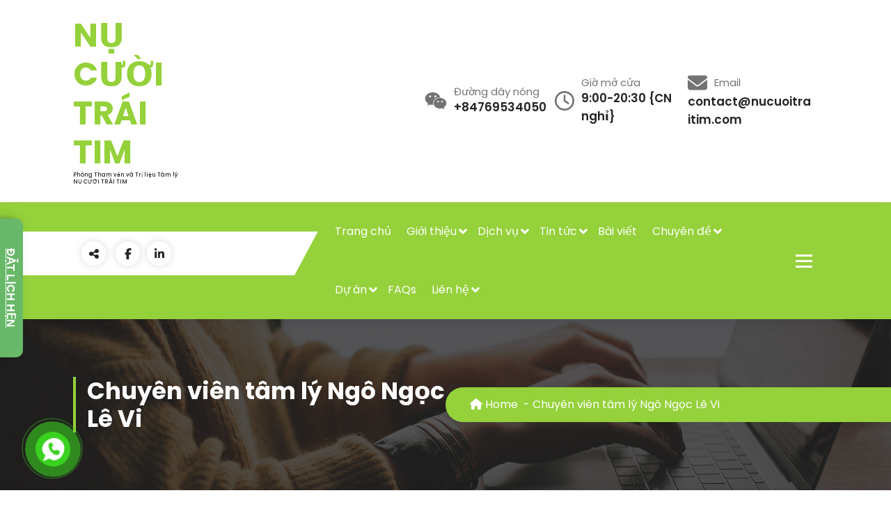

--- FILE ---
content_type: text/html; charset=UTF-8
request_url: https://nucuoitraitim.com/chuyen-vien-tam-ly-ngo-ngoc-le-vi/
body_size: 15556
content:
<!DOCTYPE html>
<html dir="ltr" lang="en" xmlns:fb="https://www.facebook.com/2008/fbml" xmlns:addthis="https://www.addthis.com/help/api-spec"  prefix="og: https://ogp.me/ns#">
	<head>
		<meta charset="UTF-8">
		<meta name="viewport" content="width=device-width, initial-scale=1">
		<link rel="profile" href="http://gmpg.org/xfn/11">
		
		<title>Chuyên viên tâm lý Ngô Ngọc Lê Vi | NỤ CƯỜI TRÁI TIM</title>
	<style>img:is([sizes="auto" i], [sizes^="auto," i]) { contain-intrinsic-size: 3000px 1500px }</style>
	
		<!-- All in One SEO 4.9.3 - aioseo.com -->
	<meta name="robots" content="max-image-preview:large" />
	<meta name="google-site-verification" content="Văn phòng Tham vấn và Trị liệu tâm lý Nụ Cười Trái Tim" />
	<link rel="canonical" href="https://nucuoitraitim.com/chuyen-vien-tam-ly-ngo-ngoc-le-vi/" />
	<meta name="generator" content="All in One SEO (AIOSEO) 4.9.3" />
		<meta property="og:locale" content="en_US" />
		<meta property="og:site_name" content="NỤ CƯỜI TRÁI TIM | Phòng Tham vấn và Trị liệu Tâm lý NỤ CƯỜI TRÁI TIM" />
		<meta property="og:type" content="article" />
		<meta property="og:title" content="Chuyên viên tâm lý Ngô Ngọc Lê Vi | NỤ CƯỜI TRÁI TIM" />
		<meta property="og:url" content="https://nucuoitraitim.com/chuyen-vien-tam-ly-ngo-ngoc-le-vi/" />
		<meta property="article:published_time" content="2022-07-30T11:54:05+00:00" />
		<meta property="article:modified_time" content="2022-07-30T13:29:25+00:00" />
		<meta name="twitter:card" content="summary" />
		<meta name="twitter:title" content="Chuyên viên tâm lý Ngô Ngọc Lê Vi | NỤ CƯỜI TRÁI TIM" />
		<script type="application/ld+json" class="aioseo-schema">
			{"@context":"https:\/\/schema.org","@graph":[{"@type":"BreadcrumbList","@id":"https:\/\/nucuoitraitim.com\/chuyen-vien-tam-ly-ngo-ngoc-le-vi\/#breadcrumblist","itemListElement":[{"@type":"ListItem","@id":"https:\/\/nucuoitraitim.com#listItem","position":1,"name":"Home","item":"https:\/\/nucuoitraitim.com","nextItem":{"@type":"ListItem","@id":"https:\/\/nucuoitraitim.com\/chuyen-vien-tam-ly-ngo-ngoc-le-vi\/#listItem","name":"Chuy\u00ean vi\u00ean t\u00e2m l\u00fd Ng\u00f4 Ng\u1ecdc L\u00ea Vi"}},{"@type":"ListItem","@id":"https:\/\/nucuoitraitim.com\/chuyen-vien-tam-ly-ngo-ngoc-le-vi\/#listItem","position":2,"name":"Chuy\u00ean vi\u00ean t\u00e2m l\u00fd Ng\u00f4 Ng\u1ecdc L\u00ea Vi","previousItem":{"@type":"ListItem","@id":"https:\/\/nucuoitraitim.com#listItem","name":"Home"}}]},{"@type":"Organization","@id":"https:\/\/nucuoitraitim.com\/#organization","name":"V\u0103n ph\u00f2ng Tham v\u1ea5n v\u00e0 Tr\u1ecb li\u1ec7u t\u00e2m l\u00fd N\u1ee5 C\u01b0\u1eddi Tr\u00e1i Tim","description":"Ph\u00f2ng Tham v\u1ea5n v\u00e0 Tr\u1ecb li\u1ec7u T\u00e2m l\u00fd N\u1ee4 C\u01af\u1edcI TR\u00c1I TIM","url":"https:\/\/nucuoitraitim.com\/","logo":{"@type":"ImageObject","url":"https:\/\/nucuoitraitim.com\/wp-content\/uploads\/2020\/07\/NCTT_2811bPNG-2-3-e1593432410714.png","@id":"https:\/\/nucuoitraitim.com\/chuyen-vien-tam-ly-ngo-ngoc-le-vi\/#organizationLogo","width":150,"height":150},"image":{"@id":"https:\/\/nucuoitraitim.com\/chuyen-vien-tam-ly-ngo-ngoc-le-vi\/#organizationLogo"}},{"@type":"WebPage","@id":"https:\/\/nucuoitraitim.com\/chuyen-vien-tam-ly-ngo-ngoc-le-vi\/#webpage","url":"https:\/\/nucuoitraitim.com\/chuyen-vien-tam-ly-ngo-ngoc-le-vi\/","name":"Chuy\u00ean vi\u00ean t\u00e2m l\u00fd Ng\u00f4 Ng\u1ecdc L\u00ea Vi | N\u1ee4 C\u01af\u1edcI TR\u00c1I TIM","inLanguage":"en","isPartOf":{"@id":"https:\/\/nucuoitraitim.com\/#website"},"breadcrumb":{"@id":"https:\/\/nucuoitraitim.com\/chuyen-vien-tam-ly-ngo-ngoc-le-vi\/#breadcrumblist"},"datePublished":"2022-07-30T18:54:05+07:00","dateModified":"2022-07-30T20:29:25+07:00"},{"@type":"WebSite","@id":"https:\/\/nucuoitraitim.com\/#website","url":"https:\/\/nucuoitraitim.com\/","name":"V\u0103n ph\u00f2ng Tham v\u1ea5n v\u00e0 Tr\u1ecb li\u1ec7u T\u00e2m l\u00fd N\u1ee4 C\u01af\u1edcI TR\u00c1I TIM","description":"Ph\u00f2ng Tham v\u1ea5n v\u00e0 Tr\u1ecb li\u1ec7u T\u00e2m l\u00fd N\u1ee4 C\u01af\u1edcI TR\u00c1I TIM","inLanguage":"en","publisher":{"@id":"https:\/\/nucuoitraitim.com\/#organization"}}]}
		</script>
		<!-- All in One SEO -->

<link rel='dns-prefetch' href='//s7.addthis.com' />
<link rel='dns-prefetch' href='//fonts.googleapis.com' />
<link rel='dns-prefetch' href='//www.googletagmanager.com' />
<link rel="alternate" type="application/rss+xml" title="NỤ CƯỜI TR&Aacute;I TIM &raquo; Feed" href="https://nucuoitraitim.com/feed/" />
<link rel="alternate" type="application/rss+xml" title="NỤ CƯỜI TR&Aacute;I TIM &raquo; Comments Feed" href="https://nucuoitraitim.com/comments/feed/" />
<script type="text/javascript">
/* <![CDATA[ */
window._wpemojiSettings = {"baseUrl":"https:\/\/s.w.org\/images\/core\/emoji\/15.0.3\/72x72\/","ext":".png","svgUrl":"https:\/\/s.w.org\/images\/core\/emoji\/15.0.3\/svg\/","svgExt":".svg","source":{"concatemoji":"https:\/\/nucuoitraitim.com\/wp-includes\/js\/wp-emoji-release.min.js?ver=6.7.2"}};
/*! This file is auto-generated */
!function(i,n){var o,s,e;function c(e){try{var t={supportTests:e,timestamp:(new Date).valueOf()};sessionStorage.setItem(o,JSON.stringify(t))}catch(e){}}function p(e,t,n){e.clearRect(0,0,e.canvas.width,e.canvas.height),e.fillText(t,0,0);var t=new Uint32Array(e.getImageData(0,0,e.canvas.width,e.canvas.height).data),r=(e.clearRect(0,0,e.canvas.width,e.canvas.height),e.fillText(n,0,0),new Uint32Array(e.getImageData(0,0,e.canvas.width,e.canvas.height).data));return t.every(function(e,t){return e===r[t]})}function u(e,t,n){switch(t){case"flag":return n(e,"\ud83c\udff3\ufe0f\u200d\u26a7\ufe0f","\ud83c\udff3\ufe0f\u200b\u26a7\ufe0f")?!1:!n(e,"\ud83c\uddfa\ud83c\uddf3","\ud83c\uddfa\u200b\ud83c\uddf3")&&!n(e,"\ud83c\udff4\udb40\udc67\udb40\udc62\udb40\udc65\udb40\udc6e\udb40\udc67\udb40\udc7f","\ud83c\udff4\u200b\udb40\udc67\u200b\udb40\udc62\u200b\udb40\udc65\u200b\udb40\udc6e\u200b\udb40\udc67\u200b\udb40\udc7f");case"emoji":return!n(e,"\ud83d\udc26\u200d\u2b1b","\ud83d\udc26\u200b\u2b1b")}return!1}function f(e,t,n){var r="undefined"!=typeof WorkerGlobalScope&&self instanceof WorkerGlobalScope?new OffscreenCanvas(300,150):i.createElement("canvas"),a=r.getContext("2d",{willReadFrequently:!0}),o=(a.textBaseline="top",a.font="600 32px Arial",{});return e.forEach(function(e){o[e]=t(a,e,n)}),o}function t(e){var t=i.createElement("script");t.src=e,t.defer=!0,i.head.appendChild(t)}"undefined"!=typeof Promise&&(o="wpEmojiSettingsSupports",s=["flag","emoji"],n.supports={everything:!0,everythingExceptFlag:!0},e=new Promise(function(e){i.addEventListener("DOMContentLoaded",e,{once:!0})}),new Promise(function(t){var n=function(){try{var e=JSON.parse(sessionStorage.getItem(o));if("object"==typeof e&&"number"==typeof e.timestamp&&(new Date).valueOf()<e.timestamp+604800&&"object"==typeof e.supportTests)return e.supportTests}catch(e){}return null}();if(!n){if("undefined"!=typeof Worker&&"undefined"!=typeof OffscreenCanvas&&"undefined"!=typeof URL&&URL.createObjectURL&&"undefined"!=typeof Blob)try{var e="postMessage("+f.toString()+"("+[JSON.stringify(s),u.toString(),p.toString()].join(",")+"));",r=new Blob([e],{type:"text/javascript"}),a=new Worker(URL.createObjectURL(r),{name:"wpTestEmojiSupports"});return void(a.onmessage=function(e){c(n=e.data),a.terminate(),t(n)})}catch(e){}c(n=f(s,u,p))}t(n)}).then(function(e){for(var t in e)n.supports[t]=e[t],n.supports.everything=n.supports.everything&&n.supports[t],"flag"!==t&&(n.supports.everythingExceptFlag=n.supports.everythingExceptFlag&&n.supports[t]);n.supports.everythingExceptFlag=n.supports.everythingExceptFlag&&!n.supports.flag,n.DOMReady=!1,n.readyCallback=function(){n.DOMReady=!0}}).then(function(){return e}).then(function(){var e;n.supports.everything||(n.readyCallback(),(e=n.source||{}).concatemoji?t(e.concatemoji):e.wpemoji&&e.twemoji&&(t(e.twemoji),t(e.wpemoji)))}))}((window,document),window._wpemojiSettings);
/* ]]> */
</script>
<style id='wp-emoji-styles-inline-css' type='text/css'>

	img.wp-smiley, img.emoji {
		display: inline !important;
		border: none !important;
		box-shadow: none !important;
		height: 1em !important;
		width: 1em !important;
		margin: 0 0.07em !important;
		vertical-align: -0.1em !important;
		background: none !important;
		padding: 0 !important;
	}
</style>
<link rel='stylesheet' id='wp-block-library-css' href='https://nucuoitraitim.com/wp-includes/css/dist/block-library/style.min.css?ver=6.7.2' type='text/css' media='all' />
<link rel='stylesheet' id='aioseo/css/src/vue/standalone/blocks/table-of-contents/global.scss-css' href='https://nucuoitraitim.com/wp-content/plugins/all-in-one-seo-pack/dist/Lite/assets/css/table-of-contents/global.e90f6d47.css?ver=4.9.3' type='text/css' media='all' />
<style id='classic-theme-styles-inline-css' type='text/css'>
/*! This file is auto-generated */
.wp-block-button__link{color:#fff;background-color:#32373c;border-radius:9999px;box-shadow:none;text-decoration:none;padding:calc(.667em + 2px) calc(1.333em + 2px);font-size:1.125em}.wp-block-file__button{background:#32373c;color:#fff;text-decoration:none}
</style>
<style id='global-styles-inline-css' type='text/css'>
:root{--wp--preset--aspect-ratio--square: 1;--wp--preset--aspect-ratio--4-3: 4/3;--wp--preset--aspect-ratio--3-4: 3/4;--wp--preset--aspect-ratio--3-2: 3/2;--wp--preset--aspect-ratio--2-3: 2/3;--wp--preset--aspect-ratio--16-9: 16/9;--wp--preset--aspect-ratio--9-16: 9/16;--wp--preset--color--black: #000000;--wp--preset--color--cyan-bluish-gray: #abb8c3;--wp--preset--color--white: #ffffff;--wp--preset--color--pale-pink: #f78da7;--wp--preset--color--vivid-red: #cf2e2e;--wp--preset--color--luminous-vivid-orange: #ff6900;--wp--preset--color--luminous-vivid-amber: #fcb900;--wp--preset--color--light-green-cyan: #7bdcb5;--wp--preset--color--vivid-green-cyan: #00d084;--wp--preset--color--pale-cyan-blue: #8ed1fc;--wp--preset--color--vivid-cyan-blue: #0693e3;--wp--preset--color--vivid-purple: #9b51e0;--wp--preset--gradient--vivid-cyan-blue-to-vivid-purple: linear-gradient(135deg,rgba(6,147,227,1) 0%,rgb(155,81,224) 100%);--wp--preset--gradient--light-green-cyan-to-vivid-green-cyan: linear-gradient(135deg,rgb(122,220,180) 0%,rgb(0,208,130) 100%);--wp--preset--gradient--luminous-vivid-amber-to-luminous-vivid-orange: linear-gradient(135deg,rgba(252,185,0,1) 0%,rgba(255,105,0,1) 100%);--wp--preset--gradient--luminous-vivid-orange-to-vivid-red: linear-gradient(135deg,rgba(255,105,0,1) 0%,rgb(207,46,46) 100%);--wp--preset--gradient--very-light-gray-to-cyan-bluish-gray: linear-gradient(135deg,rgb(238,238,238) 0%,rgb(169,184,195) 100%);--wp--preset--gradient--cool-to-warm-spectrum: linear-gradient(135deg,rgb(74,234,220) 0%,rgb(151,120,209) 20%,rgb(207,42,186) 40%,rgb(238,44,130) 60%,rgb(251,105,98) 80%,rgb(254,248,76) 100%);--wp--preset--gradient--blush-light-purple: linear-gradient(135deg,rgb(255,206,236) 0%,rgb(152,150,240) 100%);--wp--preset--gradient--blush-bordeaux: linear-gradient(135deg,rgb(254,205,165) 0%,rgb(254,45,45) 50%,rgb(107,0,62) 100%);--wp--preset--gradient--luminous-dusk: linear-gradient(135deg,rgb(255,203,112) 0%,rgb(199,81,192) 50%,rgb(65,88,208) 100%);--wp--preset--gradient--pale-ocean: linear-gradient(135deg,rgb(255,245,203) 0%,rgb(182,227,212) 50%,rgb(51,167,181) 100%);--wp--preset--gradient--electric-grass: linear-gradient(135deg,rgb(202,248,128) 0%,rgb(113,206,126) 100%);--wp--preset--gradient--midnight: linear-gradient(135deg,rgb(2,3,129) 0%,rgb(40,116,252) 100%);--wp--preset--font-size--small: 13px;--wp--preset--font-size--medium: 20px;--wp--preset--font-size--large: 36px;--wp--preset--font-size--x-large: 42px;--wp--preset--spacing--20: 0.44rem;--wp--preset--spacing--30: 0.67rem;--wp--preset--spacing--40: 1rem;--wp--preset--spacing--50: 1.5rem;--wp--preset--spacing--60: 2.25rem;--wp--preset--spacing--70: 3.38rem;--wp--preset--spacing--80: 5.06rem;--wp--preset--shadow--natural: 6px 6px 9px rgba(0, 0, 0, 0.2);--wp--preset--shadow--deep: 12px 12px 50px rgba(0, 0, 0, 0.4);--wp--preset--shadow--sharp: 6px 6px 0px rgba(0, 0, 0, 0.2);--wp--preset--shadow--outlined: 6px 6px 0px -3px rgba(255, 255, 255, 1), 6px 6px rgba(0, 0, 0, 1);--wp--preset--shadow--crisp: 6px 6px 0px rgba(0, 0, 0, 1);}:where(.is-layout-flex){gap: 0.5em;}:where(.is-layout-grid){gap: 0.5em;}body .is-layout-flex{display: flex;}.is-layout-flex{flex-wrap: wrap;align-items: center;}.is-layout-flex > :is(*, div){margin: 0;}body .is-layout-grid{display: grid;}.is-layout-grid > :is(*, div){margin: 0;}:where(.wp-block-columns.is-layout-flex){gap: 2em;}:where(.wp-block-columns.is-layout-grid){gap: 2em;}:where(.wp-block-post-template.is-layout-flex){gap: 1.25em;}:where(.wp-block-post-template.is-layout-grid){gap: 1.25em;}.has-black-color{color: var(--wp--preset--color--black) !important;}.has-cyan-bluish-gray-color{color: var(--wp--preset--color--cyan-bluish-gray) !important;}.has-white-color{color: var(--wp--preset--color--white) !important;}.has-pale-pink-color{color: var(--wp--preset--color--pale-pink) !important;}.has-vivid-red-color{color: var(--wp--preset--color--vivid-red) !important;}.has-luminous-vivid-orange-color{color: var(--wp--preset--color--luminous-vivid-orange) !important;}.has-luminous-vivid-amber-color{color: var(--wp--preset--color--luminous-vivid-amber) !important;}.has-light-green-cyan-color{color: var(--wp--preset--color--light-green-cyan) !important;}.has-vivid-green-cyan-color{color: var(--wp--preset--color--vivid-green-cyan) !important;}.has-pale-cyan-blue-color{color: var(--wp--preset--color--pale-cyan-blue) !important;}.has-vivid-cyan-blue-color{color: var(--wp--preset--color--vivid-cyan-blue) !important;}.has-vivid-purple-color{color: var(--wp--preset--color--vivid-purple) !important;}.has-black-background-color{background-color: var(--wp--preset--color--black) !important;}.has-cyan-bluish-gray-background-color{background-color: var(--wp--preset--color--cyan-bluish-gray) !important;}.has-white-background-color{background-color: var(--wp--preset--color--white) !important;}.has-pale-pink-background-color{background-color: var(--wp--preset--color--pale-pink) !important;}.has-vivid-red-background-color{background-color: var(--wp--preset--color--vivid-red) !important;}.has-luminous-vivid-orange-background-color{background-color: var(--wp--preset--color--luminous-vivid-orange) !important;}.has-luminous-vivid-amber-background-color{background-color: var(--wp--preset--color--luminous-vivid-amber) !important;}.has-light-green-cyan-background-color{background-color: var(--wp--preset--color--light-green-cyan) !important;}.has-vivid-green-cyan-background-color{background-color: var(--wp--preset--color--vivid-green-cyan) !important;}.has-pale-cyan-blue-background-color{background-color: var(--wp--preset--color--pale-cyan-blue) !important;}.has-vivid-cyan-blue-background-color{background-color: var(--wp--preset--color--vivid-cyan-blue) !important;}.has-vivid-purple-background-color{background-color: var(--wp--preset--color--vivid-purple) !important;}.has-black-border-color{border-color: var(--wp--preset--color--black) !important;}.has-cyan-bluish-gray-border-color{border-color: var(--wp--preset--color--cyan-bluish-gray) !important;}.has-white-border-color{border-color: var(--wp--preset--color--white) !important;}.has-pale-pink-border-color{border-color: var(--wp--preset--color--pale-pink) !important;}.has-vivid-red-border-color{border-color: var(--wp--preset--color--vivid-red) !important;}.has-luminous-vivid-orange-border-color{border-color: var(--wp--preset--color--luminous-vivid-orange) !important;}.has-luminous-vivid-amber-border-color{border-color: var(--wp--preset--color--luminous-vivid-amber) !important;}.has-light-green-cyan-border-color{border-color: var(--wp--preset--color--light-green-cyan) !important;}.has-vivid-green-cyan-border-color{border-color: var(--wp--preset--color--vivid-green-cyan) !important;}.has-pale-cyan-blue-border-color{border-color: var(--wp--preset--color--pale-cyan-blue) !important;}.has-vivid-cyan-blue-border-color{border-color: var(--wp--preset--color--vivid-cyan-blue) !important;}.has-vivid-purple-border-color{border-color: var(--wp--preset--color--vivid-purple) !important;}.has-vivid-cyan-blue-to-vivid-purple-gradient-background{background: var(--wp--preset--gradient--vivid-cyan-blue-to-vivid-purple) !important;}.has-light-green-cyan-to-vivid-green-cyan-gradient-background{background: var(--wp--preset--gradient--light-green-cyan-to-vivid-green-cyan) !important;}.has-luminous-vivid-amber-to-luminous-vivid-orange-gradient-background{background: var(--wp--preset--gradient--luminous-vivid-amber-to-luminous-vivid-orange) !important;}.has-luminous-vivid-orange-to-vivid-red-gradient-background{background: var(--wp--preset--gradient--luminous-vivid-orange-to-vivid-red) !important;}.has-very-light-gray-to-cyan-bluish-gray-gradient-background{background: var(--wp--preset--gradient--very-light-gray-to-cyan-bluish-gray) !important;}.has-cool-to-warm-spectrum-gradient-background{background: var(--wp--preset--gradient--cool-to-warm-spectrum) !important;}.has-blush-light-purple-gradient-background{background: var(--wp--preset--gradient--blush-light-purple) !important;}.has-blush-bordeaux-gradient-background{background: var(--wp--preset--gradient--blush-bordeaux) !important;}.has-luminous-dusk-gradient-background{background: var(--wp--preset--gradient--luminous-dusk) !important;}.has-pale-ocean-gradient-background{background: var(--wp--preset--gradient--pale-ocean) !important;}.has-electric-grass-gradient-background{background: var(--wp--preset--gradient--electric-grass) !important;}.has-midnight-gradient-background{background: var(--wp--preset--gradient--midnight) !important;}.has-small-font-size{font-size: var(--wp--preset--font-size--small) !important;}.has-medium-font-size{font-size: var(--wp--preset--font-size--medium) !important;}.has-large-font-size{font-size: var(--wp--preset--font-size--large) !important;}.has-x-large-font-size{font-size: var(--wp--preset--font-size--x-large) !important;}
:where(.wp-block-post-template.is-layout-flex){gap: 1.25em;}:where(.wp-block-post-template.is-layout-grid){gap: 1.25em;}
:where(.wp-block-columns.is-layout-flex){gap: 2em;}:where(.wp-block-columns.is-layout-grid){gap: 2em;}
:root :where(.wp-block-pullquote){font-size: 1.5em;line-height: 1.6;}
</style>
<link rel='stylesheet' id='blossomthemes-email-newsletter-css' href='https://nucuoitraitim.com/wp-content/plugins/blossomthemes-email-newsletter/public/css/blossomthemes-email-newsletter-public.min.css?ver=2.2.10' type='text/css' media='all' />
<link rel='stylesheet' id='blossomthemes-toolkit-css' href='https://nucuoitraitim.com/wp-content/plugins/blossomthemes-toolkit/public/css/blossomthemes-toolkit-public.min.css?ver=2.2.7' type='text/css' media='all' />
<link rel='stylesheet' id='hpr-style-css' href='https://nucuoitraitim.com/wp-content/plugins/hotline-phone-ring/assets/css/style-2.css?ver=2.0.6' type='text/css' media='all' />
<link rel='stylesheet' id='owl-carousel-min-css' href='https://nucuoitraitim.com/wp-content/themes/gradiant-business/assets/css/owl.carousel.min.css?ver=6.7.2' type='text/css' media='all' />
<link rel='stylesheet' id='font-awesome-css' href='https://nucuoitraitim.com/wp-content/plugins/elementor/assets/lib/font-awesome/css/font-awesome.min.css?ver=4.7.0' type='text/css' media='all' />
<link rel='stylesheet' id='animate-css' href='https://nucuoitraitim.com/wp-content/themes/gradiant-business/assets/css/animate.min.css?ver=6.7.2' type='text/css' media='all' />
<link rel='stylesheet' id='magnific-popup-css' href='https://nucuoitraitim.com/wp-content/themes/gradiant-business/assets/css/magnific-popup.min.css?ver=6.7.2' type='text/css' media='all' />
<link rel='stylesheet' id='gradiant-editor-style-css' href='https://nucuoitraitim.com/wp-content/themes/gradiant-business/assets/css/editor-style.css?ver=6.7.2' type='text/css' media='all' />
<link rel='stylesheet' id='gradiant-default-css' href='https://nucuoitraitim.com/wp-content/themes/gradiant-business/assets/css/color/default.css?ver=6.7.2' type='text/css' media='all' />
<link rel='stylesheet' id='gradiant-theme-css-css' href='https://nucuoitraitim.com/wp-content/themes/gradiant-business/assets/css/theme.css?ver=6.7.2' type='text/css' media='all' />
<link rel='stylesheet' id='meanmenu-css' href='https://nucuoitraitim.com/wp-content/themes/gradiant-business/assets/css/meanmenu.css?ver=6.7.2' type='text/css' media='all' />
<link rel='stylesheet' id='gradiant-widgets-css' href='https://nucuoitraitim.com/wp-content/themes/gradiant-business/assets/css/widgets.css?ver=6.7.2' type='text/css' media='all' />
<link rel='stylesheet' id='gradiant-main-css' href='https://nucuoitraitim.com/wp-content/themes/gradiant-business/assets/css/main.css?ver=6.7.2' type='text/css' media='all' />
<link rel='stylesheet' id='gradiant-media-query-css' href='https://nucuoitraitim.com/wp-content/themes/gradiant-business/assets/css/responsive.css?ver=6.7.2' type='text/css' media='all' />
<link rel='stylesheet' id='gradiant-woocommerce-css' href='https://nucuoitraitim.com/wp-content/themes/gradiant-business/assets/css/woo.css?ver=6.7.2' type='text/css' media='all' />
<link rel='stylesheet' id='gradiant-style-css' href='https://nucuoitraitim.com/wp-content/themes/gradiant-business/style.css?ver=6.7.2' type='text/css' media='all' />
<style id='gradiant-style-inline-css' type='text/css'>
.breadcrumb-area {
					background-image: url(https://nucuoitraitim.com/wp-content/themes/gradiant-business/assets/images/breadcrumb/breadcrumb.jpg);
					background-attachment: scroll;
				}
.breadcrumb-area:before {
					background-color: #252525;
					opacity: 0.75;
				}
.logo img, .mobile-logo img { max-width: 364px !important;} .site-title { font-size: 47px !important;} .site-description { font-size: 8px !important;} @media (max-width:768px) {.site-description { font-size: 12px !important;} } @media (max-width:480px) {.site-description { font-size: 12px !important;} } .theme-slider {
					background: rgba(0, 0, 0, 0.6);
				}
.theme-slider .theme-content h1 {
					color: #ffffff;
				}
.theme-slider .theme-content p {
					color: #ffffff;
				}
.cta-section {
					background-image: url(https://nucuoitraitim.com/wp-content/themes/gradiant-business/assets/images/cta_bg.jpg);
					background-attachment: fixed;
				}.cta-section:after{
				content: '';
				position: absolute;
				top: 0;
				left: 0;
				width: 100%;
				height: 100%;
				opacity: 0.9;
				background: #202049 none repeat scroll 0 0;
				z-index: -1;
			}
	@media (min-width: 992px) {#av-primary-content {
					max-width:65%;
					flex-basis:65%;
				}
#av-secondary-content {
					max-width:35%;
					flex-basis:35%;
				}}
:root {
						--sp-gradient1:linear-gradient(-137deg, var(--sp-primary) 10%, var(--sp-primary2) 100%);
						--sp-gradient2:linear-gradient(137deg, var(--sp-secondary) 10%, var(--sp-secondary2) 100%);
						--sp-primary-light:#fff9f9;
						--sp-primary:#94d13a;
						--sp-primary2:#94d13a;
						--sp-secondary:#11104d;
						--sp-secondary2:#060534;
						--sp-secondary-dark:#252525;
					}
.av-container {
						max-width: 1170px;
					}
 .av-py-default { 
			padding: 100px 0;
		}
 body{ 
			font-weight: inherit;
			text-transform: inherit;
			font-style: inherit;
			text-decoration: none;
		}
 h1{ 
				font-family: ;
				font-weight: 700;
				text-transform: inherit;
				font-style: inherit;
				text-decoration: inherit;
			}
 h2{ 
				font-family: ;
				font-weight: 700;
				text-transform: inherit;
				font-style: inherit;
				text-decoration: inherit;
			}
 h3{ 
				font-family: ;
				font-weight: 700;
				text-transform: inherit;
				font-style: inherit;
				text-decoration: inherit;
			}
 h4{ 
				font-family: ;
				font-weight: 700;
				text-transform: inherit;
				font-style: inherit;
				text-decoration: inherit;
			}
 h5{ 
				font-family: ;
				font-weight: 700;
				text-transform: inherit;
				font-style: inherit;
				text-decoration: inherit;
			}
 h6{ 
				font-family: ;
				font-weight: 700;
				text-transform: inherit;
				font-style: inherit;
				text-decoration: inherit;
			}
 .menu-wrap > li > a, .dropdown-menu li a{ font-family: ;	}
.menu-wrap > li > a, .dropdown-menu li a{ 
			font-weight: inherit;
			text-transform: inherit;
			font-style: inherit;
			text-decoration: inherit;
		}
.footer-section.footer-one{ 
					background-image: url(https://nucuoitraitim.com/wp-content/themes/gradiant-business/assets/images/footer/footer_bg.jpg);
					background-blend-mode: multiply;
				}.footer-section.footer-one:after{
					content: '';
					position: absolute;
					top: 0;
					left: 0;
					width: 100%;
					height: 100%;
					opacity: 0.75;
					background: #000000 none repeat scroll 0 0;
					z-index: -1;
				}
.footer-section.footer-two{ 
				    background: #0d0c44;
			}
.contactformbg-heading { 
				   background: url(https://nucuoitraitim.com/wp-content/themes/gradiant-business/assets/images/contact/contactform.jpg) no-repeat scroll center center / cover rgb(255 255 255 / 65%);
			}
@media (min-width: 992px){.footer-parallax .gradiant-content { 
					 margin-bottom: 775px;
			 }}

</style>
<link rel='stylesheet' id='gradiant-fonts-css' href='//fonts.googleapis.com/css?family=Poppins%3Aital%2Cwght%400%2C100%3B0%2C200%3B0%2C300%3B0%2C400%3B0%2C500%3B0%2C600%3B0%2C700%3B0%2C800%3B0%2C900%3B1%2C100%3B1%2C200%3B1%2C300%3B1%2C400%3B1%2C500%3B1%2C600%3B1%2C700%3B1%2C800%3B1%2C900&#038;subset=latin%2Clatin-ext' type='text/css' media='all' />
<link rel='stylesheet' id='msl-main-css' href='https://nucuoitraitim.com/wp-content/plugins/master-slider/public/assets/css/masterslider.main.css?ver=3.11.0' type='text/css' media='all' />
<link rel='stylesheet' id='msl-custom-css' href='https://nucuoitraitim.com/wp-content/uploads/master-slider/custom.css?ver=5' type='text/css' media='all' />
<link rel='stylesheet' id='addthis_all_pages-css' href='https://nucuoitraitim.com/wp-content/plugins/addthis-related-posts/frontend/build/addthis_wordpress_public.min.css?ver=6.7.2' type='text/css' media='all' />
<script type="text/javascript" id="jquery-core-js-extra">
/* <![CDATA[ */
var bten_ajax_data = {"ajaxurl":"https:\/\/nucuoitraitim.com\/wp-admin\/admin-ajax.php"};
/* ]]> */
</script>
<script type="text/javascript" src="https://nucuoitraitim.com/wp-includes/js/jquery/jquery.min.js?ver=3.7.1" id="jquery-core-js"></script>
<script type="text/javascript" src="https://nucuoitraitim.com/wp-includes/js/jquery/jquery-migrate.min.js?ver=3.4.1" id="jquery-migrate-js"></script>
<script type="text/javascript" src="https://nucuoitraitim.com/wp-content/themes/gradiant-business/assets/js/owl.carousel.min.js?ver=1" id="owl-carousel-js"></script>
<link rel="https://api.w.org/" href="https://nucuoitraitim.com/wp-json/" /><link rel="alternate" title="JSON" type="application/json" href="https://nucuoitraitim.com/wp-json/wp/v2/pages/2480" /><link rel="EditURI" type="application/rsd+xml" title="RSD" href="https://nucuoitraitim.com/xmlrpc.php?rsd" />
<meta name="generator" content="WordPress 6.7.2" />
<link rel='shortlink' href='https://nucuoitraitim.com/?p=2480' />
<link rel="alternate" title="oEmbed (JSON)" type="application/json+oembed" href="https://nucuoitraitim.com/wp-json/oembed/1.0/embed?url=https%3A%2F%2Fnucuoitraitim.com%2Fchuyen-vien-tam-ly-ngo-ngoc-le-vi%2F" />
<link rel="alternate" title="oEmbed (XML)" type="text/xml+oembed" href="https://nucuoitraitim.com/wp-json/oembed/1.0/embed?url=https%3A%2F%2Fnucuoitraitim.com%2Fchuyen-vien-tam-ly-ngo-ngoc-le-vi%2F&#038;format=xml" />
<meta name="generator" content="Site Kit by Google 1.171.0" /><script>var ms_grabbing_curosr = 'https://nucuoitraitim.com/wp-content/plugins/master-slider/public/assets/css/common/grabbing.cur', ms_grab_curosr = 'https://nucuoitraitim.com/wp-content/plugins/master-slider/public/assets/css/common/grab.cur';</script>
<meta name="generator" content="MasterSlider 3.11.0 - Responsive Touch Image Slider | avt.li/msf" />
<script id="wpcp_disable_Right_Click" type="text/javascript">
document.ondragstart = function() { return false;}
	function nocontext(e) {
	   return false;
	}
	document.oncontextmenu = nocontext;
</script>
			<style>
				.hotline-phone-ring-circle {
					border-color: #3bd121;
				}
				.hotline-phone-ring-circle-fill, .hotline-phone-ring-img-circle, .hotline-bar {
					background-color: #3bd121;
				}
			</style>

							<style>
					.hotline-phone-ring-wrap {
						 left: 20px;						 bottom: 20px;					}
				</style>
				<style>body.boxed { background:url("https://nucuoitraitim.com/wp-content/themes/gradiant-business/assets/images/bg-pattern/bg-img0.png");}</style><meta name="generator" content="Elementor 3.34.3; features: additional_custom_breakpoints; settings: css_print_method-external, google_font-enabled, font_display-auto">
			<style>
				.e-con.e-parent:nth-of-type(n+4):not(.e-lazyloaded):not(.e-no-lazyload),
				.e-con.e-parent:nth-of-type(n+4):not(.e-lazyloaded):not(.e-no-lazyload) * {
					background-image: none !important;
				}
				@media screen and (max-height: 1024px) {
					.e-con.e-parent:nth-of-type(n+3):not(.e-lazyloaded):not(.e-no-lazyload),
					.e-con.e-parent:nth-of-type(n+3):not(.e-lazyloaded):not(.e-no-lazyload) * {
						background-image: none !important;
					}
				}
				@media screen and (max-height: 640px) {
					.e-con.e-parent:nth-of-type(n+2):not(.e-lazyloaded):not(.e-no-lazyload),
					.e-con.e-parent:nth-of-type(n+2):not(.e-lazyloaded):not(.e-no-lazyload) * {
						background-image: none !important;
					}
				}
			</style>
				<style type="text/css">
			body .header h4.site-title,
		body .header p.site-description {
			color: ##383E41;
		}
		</style>
						<style id="ive-style-frontend"></style>
					<link rel="icon" href="https://nucuoitraitim.com/wp-content/uploads/2020/06/cropped-NCTT_2811bPNG-2-1-32x32.png" sizes="32x32" />
<link rel="icon" href="https://nucuoitraitim.com/wp-content/uploads/2020/06/cropped-NCTT_2811bPNG-2-1-192x192.png" sizes="192x192" />
<link rel="apple-touch-icon" href="https://nucuoitraitim.com/wp-content/uploads/2020/06/cropped-NCTT_2811bPNG-2-1-180x180.png" />
<meta name="msapplication-TileImage" content="https://nucuoitraitim.com/wp-content/uploads/2020/06/cropped-NCTT_2811bPNG-2-1-270x270.png" />
	</head>
<body class="page-template-default page page-id-2480 wide _masterslider _ms_version_3.11.0 unselectable group-blog footer-parallax header-6 elementor-default elementor-kit-326">

	<div id="page" class="site">
		<a class="skip-link screen-reader-text" href="#content">Skip to content</a>
	
	 <!--===// Start: Preloader
=================================-->
<!-- End: Preloader
=================================-->

<!--===// Start: Header
=================================-->
<header id="header-section" class="header header-seven">
	<div class="navigator-wrapper">
		<!--===// Start: Mobile Toggle
		=================================-->
		<div class="theme-mobile-nav sticky-nav "> 
			<div class="av-container">
				<div class="av-columns-area">
					<div class="av-column-12">
						<div class="theme-mobile-menu">
							<div class="mobile-logo">
								<div class="logo">
									 			<a href="https://nucuoitraitim.com/" class="site-title">
				<h4 class="site-title">
					NỤ CƯỜI TR&Aacute;I TIM				</h4>
			</a>	
								<p class="site-description">Ph&ograve;ng Tham vấn v&agrave; Trị liệu T&acirc;m l&yacute; NỤ CƯỜI TR&Aacute;I TIM</p>
										</div>
							</div>
							<div class="menu-toggle-wrap">
								<div class="mobile-menu-right"><ul class="header-wrap-right"></ul></div>
								<div class="hamburger hamburger-menu">
									<button type="button" class="toggle-lines menu-toggle">
										<div class="top-bun"></div>
										<div class="meat"></div>
										<div class="bottom-bun"></div>
									</button>
								</div>
							</div>
							<div id="mobile-m" class="mobile-menu">
								<button type="button" class="header-close-menu close-style"></button>
							</div>
							<div id="mob-h-top" class="mobi-head-top"></div>
						</div>
					</div>
				</div>
			</div>        
		</div>
		<!--===// End: Mobile Toggle
		=================================-->        

		<!--===// Start: Navigation
		=================================-->
		<div class="nav-area d-none d-av-block">
			<div class="navbar-full">
				<div class="av-container">
					<div class="av-columns-area">
						<div class="av-column-2 my-auto">
							<div class="logo">
								 			<a href="https://nucuoitraitim.com/" class="site-title">
				<h4 class="site-title">
					NỤ CƯỜI TR&Aacute;I TIM				</h4>
			</a>	
								<p class="site-description">Ph&ograve;ng Tham vấn v&agrave; Trị liệu T&acirc;m l&yacute; NỤ CƯỜI TR&Aacute;I TIM</p>
									</div>
						</div>
						<div class="av-column-10 my-auto">
							<div class="theme-menu">
								<div class="menu-right">
									<ul class="header-wrap-right">
											
										<li class="widget-wrap">
											<div class="widget-wrp">
																									<aside class="widget widget-contact">
														<div class="contact-area ct-area1">
															<div class="contact-icon"><i class="fa fa-wechat"></i></div><a href="#" class="contact-info"> <span class="title">Đường dây nóng</span><span class="text">+84769534050</span></a>														</div>
													</aside>
																									<aside class="widget widget-contact">
														<div class="contact-area ct-area2">
															<div class="contact-icon"><i class="fa fa-clock-o"></i></div><a href="#" class="contact-info"><span class="title">Giờ mở cửa</span><span class="text">9:00-20:30 {CN nghỉ}</span></a>														</div>
													</aside>
																									<aside class="widget widget-contact">
														<div class="contact-area ct-area3">
															<div class="contact-icon"><i class="fa fa-envelope"></i></div><div class="contact-info"><span class="title">Email</span></div><div class="contact-info"><a href="#"><span class="text">contact@nucuoitraitim.com</span></a></div>														</div>
													</aside>
																							</div>
										</li>
																			</ul>
								</div>
							</div>
						</div>
					</div>
				</div>
			</div>
		</div>
		<div class="navbar-area sticky-nav  d-none d-av-block">
			<div class="av-container">
				<div class="av-columns-area">
					<div class="av-column-4 my-auto">
						<div class="menu-right menu-left">
							<ul class="header-wrap-right">
								<li class="widget-wrap">
									<div class="widget-wrp">
															<aside class="share-toolkit widget widget_social_widget"">
						<a href="#" class="toolkit-hover"><i class="fa fa-share-alt"></i></a>
						<ul>
															<li><a href="http://facebook.com/nucuoitraitim"><i class="fa fa-facebook"></i></a></li>
															<li><a href="http://Linkedin.com/nucuoitraitim"><i class="fa fa-linkedin"></i></a></li>
													</ul>
					</aside>
													</div>
								</li>
							</ul>
						</div>
					</div>
					<div class="av-column-8 my-auto">
						<div class="theme-menu">
							<nav class="menubar">
								 <ul id="menu-menu-1" class="menu-wrap"><li itemscope="itemscope" itemtype="https://www.schema.org/SiteNavigationElement" id="menu-item-58" class="menu-item menu-item-type-custom menu-item-object-custom menu-item-home menu-item-58 nav-item"><a title="Trang chủ" href="https://nucuoitraitim.com/" class="nav-link">Trang chủ</a></li>
<li itemscope="itemscope" itemtype="https://www.schema.org/SiteNavigationElement" id="menu-item-112" class="menu-item menu-item-type-post_type menu-item-object-page current-menu-ancestor current_page_ancestor menu-item-has-children dropdown menu-item-112 nav-item"><a title="Giới thiệu" href="https://nucuoitraitim.com/gioi-thieu/" class="nav-link">Giới thiệu</a>
<span class='mobile-toggler d-av-none'><button type='button' class='fa fa-chevron-right' aria-label='Mobile Toggler'></button></span><ul class="dropdown-menu"  role="menu">
	<li itemscope="itemscope" itemtype="https://www.schema.org/SiteNavigationElement" id="menu-item-119" class="menu-item menu-item-type-post_type menu-item-object-page menu-item-119 nav-item"><a title="Lịch sử hình thành và phát triển" href="https://nucuoitraitim.com/lich-su-phat-trien/" class="dropdown-item">Lịch sử hình thành và phát triển</a></li>
	<li itemscope="itemscope" itemtype="https://www.schema.org/SiteNavigationElement" id="menu-item-123" class="menu-item menu-item-type-post_type menu-item-object-page current-menu-ancestor current-menu-parent current_page_parent current_page_ancestor menu-item-has-children dropdown active menu-item-123 nav-item"><a title="Đội ngũ tâm lý gia Nụ Cười Trái tim" href="https://nucuoitraitim.com/doi-ngu-tam-ly-gia/" class="dropdown-item">Đội ngũ tâm lý gia Nụ Cười Trái tim</a>
	<span class='mobile-toggler d-av-none'><button type='button' class='fa fa-chevron-right' aria-label='Mobile Toggler'></button></span><ul class="dropdown-menu" aria-labelledby="mobile-toggler d-av-none&#039;&gt;&lt;button type=&#039;button&#039; class=&#039;fa fa-chevron-right&#039; aria-label=&#039;Mobile Toggler&#039;&gt;&lt;/button&gt;&lt;/span&gt;&lt;ul class=" role="menu">
		<li itemscope="itemscope" itemtype="https://www.schema.org/SiteNavigationElement" id="menu-item-315" class="menu-item menu-item-type-post_type menu-item-object-page menu-item-315 nav-item"><a title="Tâm lý gia, Th.S Trần Thị Uyên Phượng" href="https://nucuoitraitim.com/doi-ngu-tam-ly-gia/th-s-tam-ly-lam-sang-va-tam-ly-y-khoa-tran-thi-uyen-phuong/" class="dropdown-item">Tâm lý gia, Th.S Trần Thị Uyên Phượng</a></li>
		<li itemscope="itemscope" itemtype="https://www.schema.org/SiteNavigationElement" id="menu-item-317" class="menu-item menu-item-type-post_type menu-item-object-page menu-item-317 nav-item"><a title="Tâm lý gia, ThS. Tạ Minh Đức" href="https://nucuoitraitim.com/doi-ngu-tam-ly-gia/chuyen-vien-tam-ly-lam-sang-ta-minh-duc/" class="dropdown-item">Tâm lý gia, ThS. Tạ Minh Đức</a></li>
		<li itemscope="itemscope" itemtype="https://www.schema.org/SiteNavigationElement" id="menu-item-475" class="menu-item menu-item-type-post_type menu-item-object-page menu-item-475 nav-item"><a title="Tâm lý gia, Th.S Phan Ngọc Thanh Trà" href="https://nucuoitraitim.com/doi-ngu-tam-ly-gia/chuyen-vien-tam-ly-lam-sang-th-s-tam-ly-lam-sang-phan-ngoc-thanh-tra/" class="dropdown-item">Tâm lý gia, Th.S Phan Ngọc Thanh Trà</a></li>
		<li itemscope="itemscope" itemtype="https://www.schema.org/SiteNavigationElement" id="menu-item-318" class="menu-item menu-item-type-post_type menu-item-object-page menu-item-318 nav-item"><a title="CVTL lâm sàng Đỗ Thị Bích Thảo" href="https://nucuoitraitim.com/doi-ngu-tam-ly-gia/chuyen-vien-tam-ly-lam-sang-do-thi-bich-thao/" class="dropdown-item">CVTL lâm sàng Đỗ Thị Bích Thảo</a></li>
		<li itemscope="itemscope" itemtype="https://www.schema.org/SiteNavigationElement" id="menu-item-2488" class="menu-item menu-item-type-post_type menu-item-object-page current-menu-item page_item page-item-2480 current_page_item active menu-item-2488 nav-item"><a title="Chuyên viên tâm lý Ngô Ngọc Lê Vi" href="https://nucuoitraitim.com/chuyen-vien-tam-ly-ngo-ngoc-le-vi/" class="dropdown-item" aria-current="page">Chuyên viên tâm lý Ngô Ngọc Lê Vi</a></li>
		<li itemscope="itemscope" itemtype="https://www.schema.org/SiteNavigationElement" id="menu-item-319" class="menu-item menu-item-type-post_type menu-item-object-page menu-item-319 nav-item"><a title="CVTL lâm sàng Phạm Thị Mai Trang" href="https://nucuoitraitim.com/doi-ngu-tam-ly-gia/chuyen-vien-tam-ly-lam-sang-pham-thi-mai-trang/" class="dropdown-item">CVTL lâm sàng Phạm Thị Mai Trang</a></li>
		<li itemscope="itemscope" itemtype="https://www.schema.org/SiteNavigationElement" id="menu-item-2511" class="menu-item menu-item-type-post_type menu-item-object-page menu-item-2511 nav-item"><a title="CVTL Nguyễn Hoàng Thanh Vân" href="https://nucuoitraitim.com/cvtl-nguyen-hoang-thanh-van/" class="dropdown-item">CVTL Nguyễn Hoàng Thanh Vân</a></li>
		<li itemscope="itemscope" itemtype="https://www.schema.org/SiteNavigationElement" id="menu-item-2489" class="menu-item menu-item-type-post_type menu-item-object-page menu-item-2489 nav-item"><a title="Chuyên viên tâm lý Vương Lưu Ly" href="https://nucuoitraitim.com/chuyen-vien-tam-ly-vuong-luu-ly/" class="dropdown-item">Chuyên viên tâm lý Vương Lưu Ly</a></li>
		<li itemscope="itemscope" itemtype="https://www.schema.org/SiteNavigationElement" id="menu-item-959" class="menu-item menu-item-type-post_type menu-item-object-page menu-item-959 nav-item"><a title="CVTL lâm sàng Bùi Tú Kiều" href="https://nucuoitraitim.com/doi-ngu-tam-ly-gia/cvtl-lam-sang-bui-tu-kieu/" class="dropdown-item">CVTL lâm sàng Bùi Tú Kiều</a></li>
		<li itemscope="itemscope" itemtype="https://www.schema.org/SiteNavigationElement" id="menu-item-480" class="menu-item menu-item-type-post_type menu-item-object-page menu-item-480 nav-item"><a title="CVTL Đào Thanh Giàu" href="https://nucuoitraitim.com/?page_id=476" class="dropdown-item">CVTL Đào Thanh Giàu</a></li>
	</ul>
</li>
	<li itemscope="itemscope" itemtype="https://www.schema.org/SiteNavigationElement" id="menu-item-122" class="menu-item menu-item-type-post_type menu-item-object-page menu-item-has-children dropdown menu-item-122 nav-item"><a title="Ban cố vấn" href="https://nucuoitraitim.com/ban-co-van/" class="dropdown-item">Ban cố vấn</a>
	<span class='mobile-toggler d-av-none'><button type='button' class='fa fa-chevron-right' aria-label='Mobile Toggler'></button></span><ul class="dropdown-menu" aria-labelledby="mobile-toggler d-av-none&#039;&gt;&lt;button type=&#039;button&#039; class=&#039;fa fa-chevron-right&#039; aria-label=&#039;Mobile Toggler&#039;&gt;&lt;/button&gt;&lt;/span&gt;&lt;ul class=" role="menu">
		<li itemscope="itemscope" itemtype="https://www.schema.org/SiteNavigationElement" id="menu-item-447" class="menu-item menu-item-type-post_type menu-item-object-page menu-item-447 nav-item"><a title="Cố vấn chuyên môn Th.S Trần Thị Uyên Phượng" href="https://nucuoitraitim.com/giam-sat-chuyen-mon-ths-tran-thi-uyen-phuong/" class="dropdown-item">Cố vấn chuyên môn Th.S Trần Thị Uyên Phượng</a></li>
		<li itemscope="itemscope" itemtype="https://www.schema.org/SiteNavigationElement" id="menu-item-515" class="menu-item menu-item-type-post_type menu-item-object-page menu-item-515 nav-item"><a title="Cố vấn Nhân sự Th.S Dương Thế Phong" href="https://nucuoitraitim.com/co-van-nhan-su-th-s-duong-the-phong/" class="dropdown-item">Cố vấn Nhân sự Th.S Dương Thế Phong</a></li>
		<li itemscope="itemscope" itemtype="https://www.schema.org/SiteNavigationElement" id="menu-item-442" class="menu-item menu-item-type-post_type menu-item-object-page menu-item-442 nav-item"><a title="Cố vấn tinh thần Th.S Victor Siong" href="https://nucuoitraitim.com/?page_id=439" class="dropdown-item">Cố vấn tinh thần Th.S Victor Siong</a></li>
	</ul>
</li>
	<li itemscope="itemscope" itemtype="https://www.schema.org/SiteNavigationElement" id="menu-item-124" class="menu-item menu-item-type-post_type menu-item-object-page menu-item-124 nav-item"><a title="Cộng tác viên mảng Hỗ trợ cảm xúc và tinh thần" href="https://nucuoitraitim.com/doi-ngu-cong-tac-vien-va-tinh-nguyen-vien/" class="dropdown-item">Cộng tác viên mảng Hỗ trợ cảm xúc và tinh thần</a></li>
</ul>
</li>
<li itemscope="itemscope" itemtype="https://www.schema.org/SiteNavigationElement" id="menu-item-76" class="menu-item menu-item-type-post_type menu-item-object-page menu-item-has-children dropdown menu-item-76 nav-item"><a title="Dịch vụ" href="https://nucuoitraitim.com/dich-vu/" class="nav-link">Dịch vụ</a>
<span class='mobile-toggler d-av-none'><button type='button' class='fa fa-chevron-right' aria-label='Mobile Toggler'></button></span><ul class="dropdown-menu" aria-labelledby="mobile-toggler d-av-none&#039;&gt;&lt;button type=&#039;button&#039; class=&#039;fa fa-chevron-right&#039; aria-label=&#039;Mobile Toggler&#039;&gt;&lt;/button&gt;&lt;/span&gt;&lt;ul class=" role="menu">
	<li itemscope="itemscope" itemtype="https://www.schema.org/SiteNavigationElement" id="menu-item-113" class="menu-item menu-item-type-post_type menu-item-object-page menu-item-113 nav-item"><a title="Tham vấn &#038; Trị liệu tâm lý" href="https://nucuoitraitim.com/tham-van-tri-lieu-tam-ly/" class="dropdown-item">Tham vấn &#038; Trị liệu tâm lý</a></li>
	<li itemscope="itemscope" itemtype="https://www.schema.org/SiteNavigationElement" id="menu-item-114" class="menu-item menu-item-type-post_type menu-item-object-page menu-item-114 nav-item"><a title="Tư vấn tâm lý online" href="https://nucuoitraitim.com/tu-van-tam-ly-online/" class="dropdown-item">Tư vấn tâm lý online</a></li>
	<li itemscope="itemscope" itemtype="https://www.schema.org/SiteNavigationElement" id="menu-item-117" class="menu-item menu-item-type-post_type menu-item-object-page menu-item-117 nav-item"><a title="Hỗ trợ cảm xúc, tinh thần và tâm linh" href="https://nucuoitraitim.com/ho-tro-tam-ly-xa-hoi-cam-xuc-va-tam-linh/" class="dropdown-item">Hỗ trợ cảm xúc, tinh thần và tâm linh</a></li>
	<li itemscope="itemscope" itemtype="https://www.schema.org/SiteNavigationElement" id="menu-item-115" class="menu-item menu-item-type-post_type menu-item-object-page menu-item-115 nav-item"><a title="Đánh giá và can thiệp rối loạn phát triển trẻ em" href="https://nucuoitraitim.com/danh-gia-va-can-thiep-roi-loan-phat-trien-tre-em/" class="dropdown-item">Đánh giá và can thiệp rối loạn phát triển trẻ em</a></li>
	<li itemscope="itemscope" itemtype="https://www.schema.org/SiteNavigationElement" id="menu-item-840" class="menu-item menu-item-type-post_type menu-item-object-page menu-item-840 nav-item"><a title="Dạy kỹ năng sống" href="https://nucuoitraitim.com/day-ky-nang-song/" class="dropdown-item">Dạy kỹ năng sống</a></li>
	<li itemscope="itemscope" itemtype="https://www.schema.org/SiteNavigationElement" id="menu-item-199" class="menu-item menu-item-type-post_type menu-item-object-page menu-item-199 nav-item"><a title="Tư vấn hướng nghiệp" href="https://nucuoitraitim.com/tu-van-huong-nghiep/" class="dropdown-item">Tư vấn hướng nghiệp</a></li>
	<li itemscope="itemscope" itemtype="https://www.schema.org/SiteNavigationElement" id="menu-item-116" class="menu-item menu-item-type-post_type menu-item-object-page menu-item-116 nav-item"><a title="Đào tạo tâm lý ứng dụng" href="https://nucuoitraitim.com/dao-tao-tam-ly-ung-dung/" class="dropdown-item">Đào tạo tâm lý ứng dụng</a></li>
	<li itemscope="itemscope" itemtype="https://www.schema.org/SiteNavigationElement" id="menu-item-118" class="menu-item menu-item-type-post_type menu-item-object-page menu-item-118 nav-item"><a title="Khoá đào tạo về Kỹ năng hỗ trợ tâm lý cho bệnh nhân nằm viện" href="https://nucuoitraitim.com/lop-hoc-ve-ho-tro-tam-ly-cho-benh-nhan-nam-vien/" class="dropdown-item">Khoá đào tạo về Kỹ năng hỗ trợ tâm lý cho bệnh nhân nằm viện</a></li>
</ul>
</li>
<li itemscope="itemscope" itemtype="https://www.schema.org/SiteNavigationElement" id="menu-item-78" class="menu-item menu-item-type-post_type menu-item-object-page menu-item-has-children dropdown menu-item-78 nav-item"><a title="Tin tức" href="https://nucuoitraitim.com/tin-tuc/" class="nav-link">Tin tức</a>
<span class='mobile-toggler d-av-none'><button type='button' class='fa fa-chevron-right' aria-label='Mobile Toggler'></button></span><ul class="dropdown-menu" aria-labelledby="mobile-toggler d-av-none&#039;&gt;&lt;button type=&#039;button&#039; class=&#039;fa fa-chevron-right&#039; aria-label=&#039;Mobile Toggler&#039;&gt;&lt;/button&gt;&lt;/span&gt;&lt;ul class=" role="menu">
	<li itemscope="itemscope" itemtype="https://www.schema.org/SiteNavigationElement" id="menu-item-144" class="menu-item menu-item-type-post_type menu-item-object-page menu-item-144 nav-item"><a title="Thông báo" href="https://nucuoitraitim.com/thong-bao/" class="dropdown-item">Thông báo</a></li>
	<li itemscope="itemscope" itemtype="https://www.schema.org/SiteNavigationElement" id="menu-item-145" class="menu-item menu-item-type-post_type menu-item-object-page menu-item-145 nav-item"><a title="Hội thảo – Tập huấn" href="https://nucuoitraitim.com/hoi-thao-tap-huan/" class="dropdown-item">Hội thảo – Tập huấn</a></li>
	<li itemscope="itemscope" itemtype="https://www.schema.org/SiteNavigationElement" id="menu-item-143" class="menu-item menu-item-type-post_type menu-item-object-page menu-item-143 nav-item"><a title="Tuyển dụng" href="https://nucuoitraitim.com/tuyen-dung/" class="dropdown-item">Tuyển dụng</a></li>
</ul>
</li>
<li itemscope="itemscope" itemtype="https://www.schema.org/SiteNavigationElement" id="menu-item-1197" class="menu-item menu-item-type-post_type menu-item-object-page menu-item-1197 nav-item"><a title="Bài viết" href="https://nucuoitraitim.com/bai-viet/" class="nav-link">Bài viết</a></li>
<li itemscope="itemscope" itemtype="https://www.schema.org/SiteNavigationElement" id="menu-item-79" class="menu-item menu-item-type-post_type menu-item-object-page menu-item-has-children dropdown menu-item-79 nav-item"><a title="Chuyên đề" href="https://nucuoitraitim.com/chuyen-de/" class="nav-link">Chuyên đề</a>
<span class='mobile-toggler d-av-none'><button type='button' class='fa fa-chevron-right' aria-label='Mobile Toggler'></button></span><ul class="dropdown-menu" aria-labelledby="mobile-toggler d-av-none&#039;&gt;&lt;button type=&#039;button&#039; class=&#039;fa fa-chevron-right&#039; aria-label=&#039;Mobile Toggler&#039;&gt;&lt;/button&gt;&lt;/span&gt;&lt;ul class=" role="menu">
	<li itemscope="itemscope" itemtype="https://www.schema.org/SiteNavigationElement" id="menu-item-212" class="menu-item menu-item-type-post_type menu-item-object-page menu-item-212 nav-item"><a title="Danh mục các chuyên đề NCTT đã từng tổ chức" href="https://nucuoitraitim.com/danh-muc-cac-chuyen-de-nctt-da-tung-to-chuc/" class="dropdown-item">Danh mục các chuyên đề NCTT đã từng tổ chức</a></li>
	<li itemscope="itemscope" itemtype="https://www.schema.org/SiteNavigationElement" id="menu-item-211" class="menu-item menu-item-type-post_type menu-item-object-page menu-item-211 nav-item"><a title="Chuyên đề NCTT tổ chức dành cho các đối tác" href="https://nucuoitraitim.com/chuyen-de-nctt-to-chuc-danh-cho-cac-doi-tac/" class="dropdown-item">Chuyên đề NCTT tổ chức dành cho các đối tác</a></li>
	<li itemscope="itemscope" itemtype="https://www.schema.org/SiteNavigationElement" id="menu-item-210" class="menu-item menu-item-type-post_type menu-item-object-page menu-item-210 nav-item"><a title="Chuyên đề phát triển chuyên môn dành cho TV và CTV" href="https://nucuoitraitim.com/chuyen-de-phat-trien-chuyen-mon-danh-cho-thanh-vien-nctt/" class="dropdown-item">Chuyên đề phát triển chuyên môn dành cho TV và CTV</a></li>
</ul>
</li>
<li itemscope="itemscope" itemtype="https://www.schema.org/SiteNavigationElement" id="menu-item-80" class="menu-item menu-item-type-post_type menu-item-object-page menu-item-has-children dropdown menu-item-80 nav-item"><a title="Dự án" href="https://nucuoitraitim.com/du-an/" class="nav-link">Dự án</a>
<span class='mobile-toggler d-av-none'><button type='button' class='fa fa-chevron-right' aria-label='Mobile Toggler'></button></span><ul class="dropdown-menu" aria-labelledby="mobile-toggler d-av-none&#039;&gt;&lt;button type=&#039;button&#039; class=&#039;fa fa-chevron-right&#039; aria-label=&#039;Mobile Toggler&#039;&gt;&lt;/button&gt;&lt;/span&gt;&lt;ul class=" role="menu">
	<li itemscope="itemscope" itemtype="https://www.schema.org/SiteNavigationElement" id="menu-item-2849" class="menu-item menu-item-type-post_type menu-item-object-page menu-item-2849 nav-item"><a title="Quỹ đồng hành 100 triệu" href="https://nucuoitraitim.com/quy-dong-hanh-100-trieu/" class="dropdown-item">Quỹ đồng hành 100 triệu</a></li>
	<li itemscope="itemscope" itemtype="https://www.schema.org/SiteNavigationElement" id="menu-item-77" class="menu-item menu-item-type-post_type menu-item-object-page menu-item-77 nav-item"><a title="Quỹ hỗ trợ miễn và giảm phí tham vấn và trị liệu tâm lý" href="https://nucuoitraitim.com/huong-ve-cong-dong/" class="dropdown-item">Quỹ hỗ trợ miễn và giảm phí tham vấn và trị liệu tâm lý</a></li>
	<li itemscope="itemscope" itemtype="https://www.schema.org/SiteNavigationElement" id="menu-item-140" class="menu-item menu-item-type-post_type menu-item-object-page menu-item-140 nav-item"><a title="Dự án Nâng cao sức mạnh tinh thần" href="https://nucuoitraitim.com/du-an-nang-cao-suc-manh-tinh-than/" class="dropdown-item">Dự án Nâng cao sức mạnh tinh thần</a></li>
	<li itemscope="itemscope" itemtype="https://www.schema.org/SiteNavigationElement" id="menu-item-488" class="menu-item menu-item-type-post_type menu-item-object-page menu-item-488 nav-item"><a title="Quỹ học bổng Chắp Cánh Ước Mơ" href="https://nucuoitraitim.com/quy-hoc-bong-chap-canh-uoc-mo/" class="dropdown-item">Quỹ học bổng Chắp Cánh Ước Mơ</a></li>
	<li itemscope="itemscope" itemtype="https://www.schema.org/SiteNavigationElement" id="menu-item-142" class="menu-item menu-item-type-post_type menu-item-object-page menu-item-142 nav-item"><a title="Dự án Bàn tay giúp đỡ" href="https://nucuoitraitim.com/du-an-ban-tay-giup-do/" class="dropdown-item">Dự án Bàn tay giúp đỡ</a></li>
	<li itemscope="itemscope" itemtype="https://www.schema.org/SiteNavigationElement" id="menu-item-141" class="menu-item menu-item-type-post_type menu-item-object-page menu-item-141 nav-item"><a title="Dự án Học sinh tìm hiểu tâm lý học" href="https://nucuoitraitim.com/du-an-hoc-sinh-tim-hieu-tam-ly-hoc/" class="dropdown-item">Dự án Học sinh tìm hiểu tâm lý học</a></li>
	<li itemscope="itemscope" itemtype="https://www.schema.org/SiteNavigationElement" id="menu-item-370" class="menu-item menu-item-type-post_type menu-item-object-page menu-item-370 nav-item"><a title="Đối tác" href="https://nucuoitraitim.com/doi-tac/" class="dropdown-item">Đối tác</a></li>
</ul>
</li>
<li itemscope="itemscope" itemtype="https://www.schema.org/SiteNavigationElement" id="menu-item-1728" class="menu-item menu-item-type-post_type menu-item-object-page menu-item-1728 nav-item"><a title="FAQs" href="https://nucuoitraitim.com/dieu-kien-va-dieu-khoan-su-dung-dich-vu-nctt/" class="nav-link">FAQs</a></li>
<li itemscope="itemscope" itemtype="https://www.schema.org/SiteNavigationElement" id="menu-item-82" class="menu-item menu-item-type-post_type menu-item-object-page menu-item-has-children dropdown menu-item-82 nav-item"><a title="Liên hệ" href="https://nucuoitraitim.com/lien-he/" class="nav-link">Liên hệ</a>
<span class='mobile-toggler d-av-none'><button type='button' class='fa fa-chevron-right' aria-label='Mobile Toggler'></button></span><ul class="dropdown-menu" aria-labelledby="mobile-toggler d-av-none&#039;&gt;&lt;button type=&#039;button&#039; class=&#039;fa fa-chevron-right&#039; aria-label=&#039;Mobile Toggler&#039;&gt;&lt;/button&gt;&lt;/span&gt;&lt;ul class=" role="menu">
	<li itemscope="itemscope" itemtype="https://www.schema.org/SiteNavigationElement" id="menu-item-285" class="menu-item menu-item-type-post_type menu-item-object-page menu-item-285 nav-item"><a title="Đặt lịch hẹn" href="https://nucuoitraitim.com/dat-lich-hen/" class="dropdown-item">Đặt lịch hẹn</a></li>
	<li itemscope="itemscope" itemtype="https://www.schema.org/SiteNavigationElement" id="menu-item-1576" class="menu-item menu-item-type-post_type menu-item-object-page menu-item-1576 nav-item"><a title="Góp ý và phản hồi" href="https://nucuoitraitim.com/gop-y-va-phan-hoi/" class="dropdown-item">Góp ý và phản hồi</a></li>
</ul>
</li>
</ul>                      
							</nav>
							<div class="menu-right">
								<ul class="header-wrap-right">
										<li class="about-toggle-list">
		<div class="hamburger hamburger-about">
			<button type="button" class="toggle-lines about-toggle">
				<div class="top-bun"></div>
				<div class="meat"></div>
				<div class="bottom-bun"></div>
			</button>
			<!-- Author Popup -->
			<div class="author-popup">
				<div class="author-overlay-layer"></div>
				<div class="author-div">
					<div class="author-anim">
						<button type="button" class="author-close close-style"></button>
						<div class="author-content">
							Lorem ipsum is simply dummy text here...						</div>
					</div>
				</div>
			</div>
		</div>
	</li>
								</ul>
							</div>
						</div>
					</div>
				</div>
			</div>
		</div>
		<!--===// End:  Navigation
		=================================-->
	</div>
</header>
<!-- End: Header
=================================--><section id="breadcrumb-section" class="breadcrumb-area breadcrumb-left breadcrumb-effect-active">
	<div class="av-container">
		<div class="av-columns-area">
			<div class="av-column-12">
				<div class="breadcrumb-content">
					<div class="breadcrumb-heading wow fadeInLeft">
							
							<h2>
								Chuyên viên tâm lý Ngô Ngọc Lê Vi							</h2>
							
					</div>
											<ol class="breadcrumb-list wow fadeInRight">
							<li><a href="https://nucuoitraitim.com"><i class="fa fa-home"></i>  Home</a> &nbsp-&nbsp<li class="active">Chuyên viên tâm lý Ngô Ngọc Lê Vi</li></li>						</ol>
									</div>
			</div>
		</div>
	</div>
</section>
			
	<div id="content" class="gradiant-content">
	<section id="post-section" class="post-section av-py-default">
	<div class="av-container">
		<div class="av-columns-area">
				
			 	
				<div id="av-primary-content" class="av-column-8">
				
			
				<div class="at-above-post-page addthis_tool" data-url="https://nucuoitraitim.com/chuyen-vien-tam-ly-ngo-ngoc-le-vi/"></div>
<div class="wp-block-columns is-layout-flex wp-container-core-columns-is-layout-1 wp-block-columns-is-layout-flex">
<div class="wp-block-column is-layout-flow wp-block-column-is-layout-flow">
<figure class="wp-block-image size-large"><img fetchpriority="high" decoding="async" width="1024" height="1007" src="https://nucuoitraitim.com/wp-content/uploads/2022/07/CVTL-Le-Vi-1024x1007.png" alt="" class="wp-image-2477" srcset="https://nucuoitraitim.com/wp-content/uploads/2022/07/CVTL-Le-Vi-1024x1007.png 1024w, https://nucuoitraitim.com/wp-content/uploads/2022/07/CVTL-Le-Vi-300x295.png 300w, https://nucuoitraitim.com/wp-content/uploads/2022/07/CVTL-Le-Vi-768x755.png 768w, https://nucuoitraitim.com/wp-content/uploads/2022/07/CVTL-Le-Vi-61x60.png 61w, https://nucuoitraitim.com/wp-content/uploads/2022/07/CVTL-Le-Vi.png 1131w" sizes="(max-width: 1024px) 100vw, 1024px" /></figure>
</div>



<div class="wp-block-column is-layout-flow wp-block-column-is-layout-flow">
<p><strong>Tóm tắt</strong>: Là Cử nhân chuyên ngành Tâm lý học, tốt nghiệp năm 2015, Đại học Công Nghệ Tp. Hồ Chí Minh. Cộng tác viên Hỗ trợ cảm xúc và tinh thần của Dự án Nâng cao sức mạnh tinh thần thuộc Chi hội Nụ cười trái tim từ năm 2020. Thành viên Chi hội Khoa học Tâm lý – Giáo dục Nụ Cười Trái Tim từ 01/2021-nay.</p>



<p><br><strong>Chuyên môn</strong>: Được đào tạo, tập huấn ngắn hạn về làm việc và can thiệp trẻ tự kỷ, tham vấn – trị liệu cho LGBTIQ, tham vấn tâm lý dành do cá nhân và gia đình có người thân mất do tự tử, kĩ năng tham vấn – trị liệu tâm lý với trẻ em. Đào tạo ngắn hạn về<br>Mindfulness</p>



<p><br><strong>Lĩnh vực</strong>: Stress, sang chấn tâm lý (tang chế, mất mát…), trầm cảm, rối loạn lo âu, hỗ trợ cảm xúc và tinh thần cho bệnh nhân và thân nhân mắc bệnh ung thư, mạn tính.<br></p>



<p><strong>Đối tượng làm việc</strong>: trẻ em, thanh thiếu niên; trẻ tự kỷ, chậm phát triển; LGBTIQ.</p>



<p><br><strong>Tiếp cận:</strong> Nhân văn – hiện sinh, CBT.</p>
</div>
</div>
<!-- AddThis Advanced Settings above via filter on the_content --><!-- AddThis Advanced Settings below via filter on the_content --><!-- AddThis Advanced Settings generic via filter on the_content --><!-- AddThis Share Buttons above via filter on the_content --><!-- AddThis Share Buttons below via filter on the_content --><div class="at-below-post-page addthis_tool" data-url="https://nucuoitraitim.com/chuyen-vien-tam-ly-ngo-ngoc-le-vi/"></div><!-- AddThis Share Buttons generic via filter on the_content --><!-- AddThis Related Posts generic via filter on the_content -->			</div>
			<div id="av-secondary-content" class="av-column-4">
	<section class="sidebar">
		<aside id="search-1" class="widget widget_search"><h5 class="widget-title"><span></span>Tìm kiếm</h5><form role="search" method="get" class="search-form" action="https://nucuoitraitim.com/">
				<label>
					<span class="screen-reader-text">Search for:</span>
					<input type="search" class="search-field" placeholder="Search &hellip;" value="" name="s" />
				</label>
				<input type="submit" class="search-submit" value="Search" />
			</form></aside><aside id="archives-1" class="widget widget_archive"><h5 class="widget-title"><span></span>Archives</h5>
			<ul>
					<li><a href='https://nucuoitraitim.com/2023/06/'>June 2023</a></li>
	<li><a href='https://nucuoitraitim.com/2023/04/'>April 2023</a></li>
	<li><a href='https://nucuoitraitim.com/2023/03/'>March 2023</a></li>
	<li><a href='https://nucuoitraitim.com/2022/08/'>August 2022</a></li>
	<li><a href='https://nucuoitraitim.com/2021/11/'>November 2021</a></li>
	<li><a href='https://nucuoitraitim.com/2021/07/'>July 2021</a></li>
	<li><a href='https://nucuoitraitim.com/2021/06/'>June 2021</a></li>
	<li><a href='https://nucuoitraitim.com/2021/05/'>May 2021</a></li>
	<li><a href='https://nucuoitraitim.com/2021/04/'>April 2021</a></li>
	<li><a href='https://nucuoitraitim.com/2021/01/'>January 2021</a></li>
	<li><a href='https://nucuoitraitim.com/2020/12/'>December 2020</a></li>
	<li><a href='https://nucuoitraitim.com/2020/11/'>November 2020</a></li>
	<li><a href='https://nucuoitraitim.com/2020/10/'>October 2020</a></li>
	<li><a href='https://nucuoitraitim.com/2020/09/'>September 2020</a></li>
	<li><a href='https://nucuoitraitim.com/2020/08/'>August 2020</a></li>
	<li><a href='https://nucuoitraitim.com/2020/07/'>July 2020</a></li>
	<li><a href='https://nucuoitraitim.com/2020/02/'>February 2020</a></li>
	<li><a href='https://nucuoitraitim.com/2018/12/'>December 2018</a></li>
	<li><a href='https://nucuoitraitim.com/2015/10/'>October 2015</a></li>
	<li><a href='https://nucuoitraitim.com/2012/08/'>August 2012</a></li>
			</ul>

			</aside>	</section>
</div>		</div>
	</div>
</section>
<div class="footer-one">
	<div class="footer-above">
		<div class="av-container">
			<div class="av-columns-area">
									<div class="av-column-4 av-sm-column-6">
						<aside class="widget widget-contact">
							<div class="contact-area">
																	<div class="contact-icon"><i class="fa fa-clock-o"></i></div>
																
																	<a href="#" class="contact-info">
										<span class="text">Giờ làm việc</span>
										<span class="title">Thứ Hai đến Thứ Bảy 9:00 - 20:30. CN và ngày lễ nghỉ.</span>
									</a>
									
							</div>
						</aside>
					</div>
									<div class="av-column-4 av-sm-column-6">
						<aside class="widget widget-contact">
							<div class="contact-area">
																	<div class="contact-icon"><i class="fa fa-envelope-o"></i></div>
																
																	<a href="#" class="contact-info">
										<span class="text">Email hỗ trợ</span>
										<span class="title">contact@nucuoitraitim.com</span>
									</a>
									
							</div>
						</aside>
					</div>
									<div class="av-column-4 av-sm-column-6">
						<aside class="widget widget-contact">
							<div class="contact-area">
																	<div class="contact-icon"><i class="fa fa-map-marker"></i></div>
																
																	<a href="#" class="contact-info">
										<span class="text">Văn phòng hành chính</span>
										<span class="title">854&#x2F;43 Thống Nhất, P.15, Q.GV, Tp.HCM</span>
									</a>
									
							</div>
						</aside>
					</div>
							</div>
		</div>
	</div>
</div>
</div> 
 <!--===// Start: Footer
    =================================-->
	
    <footer id="footer-section" class="footer-one footer-section  footer-effect-active">
		        <div class="footer-main">
            <div class="av-container">
                    	
	
		  			 <div class="av-columns-area">
									<div class="av-column-6 mb-xl-0 mb-4">
					   <aside id="text-1" class="widget widget_text">			<div class="textwidget"><div class="textwidget">
				<p>Nụ Cười Trái Tim thành lập năm 2007, trở thành Chi hội thuộc Hội KHTL-GD Thành phố Hồ Chí Minh vào 2013. </p>
				<div class="footer-badge">
					<img src="" alt="">
					<img src="" alt="">
					<img src="" alt="">
				</div>
			</div></div>
		</aside>					</div>
													<div class="av-column-6 mb-xl-0 mb-4">
					   <aside id="categories-1" class="widget widget_categories"><h4 class="widget-title">Danh mục</h4><form action="https://nucuoitraitim.com" method="get"><label class="screen-reader-text" for="cat">Danh mục</label><select  name='cat' id='cat' class='postform'>
	<option value='-1'>Select Category</option>
	<option class="level-0" value="58">Bài viết&nbsp;&nbsp;(38)</option>
	<option class="level-1" value="116">&nbsp;&nbsp;&nbsp;Tâm bệnh học&nbsp;&nbsp;(17)</option>
	<option class="level-1" value="85">&nbsp;&nbsp;&nbsp;Tâm lý học và đời sống&nbsp;&nbsp;(26)</option>
	<option class="level-1" value="118">&nbsp;&nbsp;&nbsp;Tâm lý trẻ em&nbsp;&nbsp;(10)</option>
	<option class="level-0" value="24">Chuyên đề&nbsp;&nbsp;(3)</option>
	<option class="level-1" value="49">&nbsp;&nbsp;&nbsp;Chuyên đề dành cho CTV của NCTT&nbsp;&nbsp;(2)</option>
	<option class="level-1" value="48">&nbsp;&nbsp;&nbsp;Chuyên đề phát triển chuyên môn dành cho thành viên NCTT&nbsp;&nbsp;(2)</option>
	<option class="level-1" value="46">&nbsp;&nbsp;&nbsp;Danh mục các chuyên đề NCTT đã từng tổ chức&nbsp;&nbsp;(2)</option>
	<option class="level-0" value="34">Dịch vụ&nbsp;&nbsp;(9)</option>
	<option class="level-1" value="39">&nbsp;&nbsp;&nbsp;Hỗ trợ tâm lý xã hội, cảm xúc và tâm linh&nbsp;&nbsp;(4)</option>
	<option class="level-1" value="44">&nbsp;&nbsp;&nbsp;Khoá đào tạo về Kỹ năng hỗ trợ tâm lý cho bệnh nhân nằm viện&nbsp;&nbsp;(2)</option>
	<option class="level-1" value="37">&nbsp;&nbsp;&nbsp;Tham vấn &amp; trị liệu tâm lý&nbsp;&nbsp;(6)</option>
	<option class="level-1" value="42">&nbsp;&nbsp;&nbsp;Tư vấn hướng nghiệp&nbsp;&nbsp;(2)</option>
	<option class="level-1" value="38">&nbsp;&nbsp;&nbsp;Tư vấn tâm lý online&nbsp;&nbsp;(6)</option>
	<option class="level-0" value="28">Dự án&nbsp;&nbsp;(27)</option>
	<option class="level-1" value="30">&nbsp;&nbsp;&nbsp;Dự án Bàn tay giúp đỡ&nbsp;&nbsp;(2)</option>
	<option class="level-1" value="31">&nbsp;&nbsp;&nbsp;Dự án học sinh tìm hiểu tâm lý học&nbsp;&nbsp;(16)</option>
	<option class="level-1" value="29">&nbsp;&nbsp;&nbsp;Dự án Nâng cao sức mạnh tinh thần&nbsp;&nbsp;(8)</option>
	<option class="level-1" value="178">&nbsp;&nbsp;&nbsp;Quỹ đồng hành 100 triệu&nbsp;&nbsp;(1)</option>
	<option class="level-1" value="32">&nbsp;&nbsp;&nbsp;Quỹ hỗ trợ miễn và giảm phí tham vấn trị liệu tâm lý&nbsp;&nbsp;(3)</option>
	<option class="level-1" value="7">&nbsp;&nbsp;&nbsp;Quỹ học bổng Chắp Cánh Ước Mơ&nbsp;&nbsp;(3)</option>
	<option class="level-0" value="33">Giới thiệu&nbsp;&nbsp;(4)</option>
	<option class="level-1" value="45">&nbsp;&nbsp;&nbsp;Cộng tác viên&nbsp;&nbsp;(3)</option>
	<option class="level-0" value="25">Tin Tức&nbsp;&nbsp;(19)</option>
	<option class="level-1" value="26">&nbsp;&nbsp;&nbsp;Hoạt động phát triển chuyên môn&nbsp;&nbsp;(2)</option>
	<option class="level-1" value="23">&nbsp;&nbsp;&nbsp;Tập huấn &#8211; Hội thảo&nbsp;&nbsp;(2)</option>
	<option class="level-1" value="4">&nbsp;&nbsp;&nbsp;Thông báo&nbsp;&nbsp;(16)</option>
	<option class="level-1" value="27">&nbsp;&nbsp;&nbsp;Tuyển dụng&nbsp;&nbsp;(4)</option>
	<option class="level-0" value="1">Uncategorized&nbsp;&nbsp;(5)</option>
</select>
</form><script type="text/javascript">
/* <![CDATA[ */

(function() {
	var dropdown = document.getElementById( "cat" );
	function onCatChange() {
		if ( dropdown.options[ dropdown.selectedIndex ].value > 0 ) {
			dropdown.parentNode.submit();
		}
	}
	dropdown.onchange = onCatChange;
})();

/* ]]> */
</script>
</aside>					</div>
																			 </div>	
	   		   
		   
	   			   
			   
	   			   
			   
	    
   
   
      
   
          
            </div>
							<div class="footer-info-overwrap"><div class="icon"><i class="fa fa-whatsapp"></i></div></div>
				
        </div>
		
					<div class="footer-copyright">
				<div class="av-container">
					<div class="av-columns-area">
													<div class="av-column-12 av-md-column-12 text-md-center text-center">
									<div class="widget-center">
																	<div class="logo">
					<a href="https://nucuoitraitim.com/" class="site-title"><img src="https://nucuoitraitim.com/wp-content/uploads/2021/10/5-1.png"></a>
				</div>
															</div>	
												<aside class="share-toolkit widget widget_social_widget">
				<a href="#" class="toolkit-hover"><i class="fa fa-share-alt"></i></a>
				<ul>
											<li><a href="http://facebook.com/nucuoitraitim"><i class="fa fa-facebook"></i></a></li>
											<li><a href="http://Linkedin.com/nucuoitraitim"><i class="fa fa-linkedin"></i></a></li>
									</ul>
			</aside>
															                        
				<div class="copyright-text">
					Copyright © 2007 - 2026 NỤ CƯỜI TR&Aacute;I TIM. All Rights Reserved. Do Not Sell Our Personal Information.				</div>
										</div>
											</div>
				</div>
			</div>
		    </footer>
    <!-- End: Footer
    =================================-->
    
    <!-- ScrollUp -->
			<button type=button class="scrollup"><i class="fa fa-arrow-up"></i></button>
	

              <div id='rg-book'>
              <a href='https://nucuoitraitim.com/dat-lich-hen/' target='_self'>Đặt lịch hẹn</a>
              </div>
               
	<style type="text/css">
	#rg-book {
           position: fixed;
           transform: rotate(90deg);
           left: -85px;
           width: 200px;
           height: auto;
           text-align: center;
           padding:6px;
           border-top-left-radius: 10px;
           border-top-right-radius: 10px;
           z-index: 9999999;
           bottom: 40%;
           background: #67b868;
           color: #FFFFFF!important;
           box-shadow: 0 10px 20px rgba(0,0,0,0.19), 0 6px 6px rgba(0,0,0,0.23);

	}

      #rg-book a {
          color: #FFFFFF;
          text-transform:uppercase;
          font-size:16px;
          font-weight:700;
					font-family:Arial;
        }
@media screen and (max-width:767px) {
 #rg-book {
    position: fixed;
    transform: none;
    right: inherit;
	left: inherit;
    width: 100%;
    margin:0 auto;
    height: auto;
    text-align: center;
    padding: 3%;
    border-top-left-radius: 10px;
    border-top-right-radius: 10px;
    z-index: 9999999;
    bottom: 0;
    background: #67b868;
}

#rg-book a {
  text-transform:uppercase;
  font-size:12px;
  font-weight:700;

}
}
	</style>
	
			<script>(function(d, s, id) {
			var js, fjs = d.getElementsByTagName(s)[0];
			js = d.createElement(s); js.id = id;
			js.src = 'https://connect.facebook.net/vi_VN/sdk/xfbml.customerchat.js#xfbml=1&version=v6.0&autoLogAppEvents=1'
			fjs.parentNode.insertBefore(js, fjs);
			}(document, 'script', 'facebook-jssdk'));</script>
			<div class="fb-customerchat" attribution="wordpress" attribution_version="2.3" page_id="363922296997192"></div>

				<div id="wpcp-error-message" class="msgmsg-box-wpcp hideme"><span>error: </span>Content is protected !!</div>
	<script>
	var timeout_result;
	function show_wpcp_message(smessage)
	{
		if (smessage !== "")
			{
			var smessage_text = '<span>Alert: </span>'+smessage;
			document.getElementById("wpcp-error-message").innerHTML = smessage_text;
			document.getElementById("wpcp-error-message").className = "msgmsg-box-wpcp warning-wpcp showme";
			clearTimeout(timeout_result);
			timeout_result = setTimeout(hide_message, 3000);
			}
	}
	function hide_message()
	{
		document.getElementById("wpcp-error-message").className = "msgmsg-box-wpcp warning-wpcp hideme";
	}
	</script>
		<style>
	@media print {
	body * {display: none !important;}
		body:after {
		content: "You are not allowed to print preview this page, Thank you"; }
	}
	</style>
		<style type="text/css">
	#wpcp-error-message {
	    direction: ltr;
	    text-align: center;
	    transition: opacity 900ms ease 0s;
	    z-index: 99999999;
	}
	.hideme {
    	opacity:0;
    	visibility: hidden;
	}
	.showme {
    	opacity:1;
    	visibility: visible;
	}
	.msgmsg-box-wpcp {
		border:1px solid #f5aca6;
		border-radius: 10px;
		color: #555;
		font-family: Tahoma;
		font-size: 11px;
		margin: 10px;
		padding: 10px 36px;
		position: fixed;
		width: 255px;
		top: 50%;
  		left: 50%;
  		margin-top: -10px;
  		margin-left: -130px;
  		-webkit-box-shadow: 0px 0px 34px 2px rgba(242,191,191,1);
		-moz-box-shadow: 0px 0px 34px 2px rgba(242,191,191,1);
		box-shadow: 0px 0px 34px 2px rgba(242,191,191,1);
	}
	.msgmsg-box-wpcp span {
		font-weight:bold;
		text-transform:uppercase;
	}
		.warning-wpcp {
		background:#ffecec url('https://nucuoitraitim.com/wp-content/plugins/wp-content-copy-protector/images/warning.png') no-repeat 10px 50%;
	}
    </style>
		<div class="hotline-phone-ring-wrap">
			<div class="hotline-phone-ring">
				<div class="hotline-phone-ring-circle"></div>
				<div class="hotline-phone-ring-circle-fill"></div>
				<div class="hotline-phone-ring-img-circle">
					<a href="tel:84769534050" class="pps-btn-img">
												<img src="https://nucuoitraitim.com/wp-content/plugins/hotline-phone-ring/assets/images/icon-2.png" alt="Hotline" width="50" />
					</a>
				</div>
			</div>
					</div>
				<script>
				const lazyloadRunObserver = () => {
					const lazyloadBackgrounds = document.querySelectorAll( `.e-con.e-parent:not(.e-lazyloaded)` );
					const lazyloadBackgroundObserver = new IntersectionObserver( ( entries ) => {
						entries.forEach( ( entry ) => {
							if ( entry.isIntersecting ) {
								let lazyloadBackground = entry.target;
								if( lazyloadBackground ) {
									lazyloadBackground.classList.add( 'e-lazyloaded' );
								}
								lazyloadBackgroundObserver.unobserve( entry.target );
							}
						});
					}, { rootMargin: '200px 0px 200px 0px' } );
					lazyloadBackgrounds.forEach( ( lazyloadBackground ) => {
						lazyloadBackgroundObserver.observe( lazyloadBackground );
					} );
				};
				const events = [
					'DOMContentLoaded',
					'elementor/lazyload/observe',
				];
				events.forEach( ( event ) => {
					document.addEventListener( event, lazyloadRunObserver );
				} );
			</script>
			<script data-cfasync="false" type="text/javascript">if (window.addthis_product === undefined) { window.addthis_product = "wprp"; } if (window.wp_product_version === undefined) { window.wp_product_version = "wprp-2.2.7"; } if (window.addthis_share === undefined) { window.addthis_share = {}; } if (window.addthis_config === undefined) { window.addthis_config = {"data_track_clickback":true,"ignore_server_config":true,"ui_atversion":"300"}; } if (window.addthis_layers === undefined) { window.addthis_layers = {}; } if (window.addthis_layers_tools === undefined) { window.addthis_layers_tools = [{"recommended":{"title":"B\u00c0I VI\u1ebeT","theme":"light"}},{"whatsnext":{"title":"B\u00c0I VI\u1ebeT","theme":"light","offset":{"right":"0px"}}}]; } else { window.addthis_layers_tools.push({"recommended":{"title":"B\u00c0I VI\u1ebeT","theme":"light"}}); window.addthis_layers_tools.push({"whatsnext":{"title":"B\u00c0I VI\u1ebeT","theme":"light","offset":{"right":"0px"}}});  } if (window.addthis_plugin_info === undefined) { window.addthis_plugin_info = {"info_status":"enabled","cms_name":"WordPress","plugin_name":"Related Posts by AddThis","plugin_version":"2.2.7","plugin_mode":"WordPress","anonymous_profile_id":"wp-8eaa6b1d49a201b1df319f4a422f28bf","page_info":{"template":"pages","post_type":""},"sharing_enabled_on_post_via_metabox":false}; } 
                    (function() {
                      var first_load_interval_id = setInterval(function () {
                        if (typeof window.addthis !== 'undefined') {
                          window.clearInterval(first_load_interval_id);
                          if (typeof window.addthis_layers !== 'undefined' && Object.getOwnPropertyNames(window.addthis_layers).length > 0) {
                            window.addthis.layers(window.addthis_layers);
                          }
                          if (Array.isArray(window.addthis_layers_tools)) {
                            for (i = 0; i < window.addthis_layers_tools.length; i++) {
                              window.addthis.layers(window.addthis_layers_tools[i]);
                            }
                          }
                        }
                     },1000)
                    }());
                </script><script data-cfasync="false" type="text/javascript">if (window.addthis_product === undefined) { window.addthis_product = "wpp"; } if (window.wp_product_version === undefined) { window.wp_product_version = "wpp-6.2.7"; } if (window.addthis_share === undefined) { window.addthis_share = {}; } if (window.addthis_config === undefined) { window.addthis_config = {"data_track_clickback":true,"ignore_server_config":true,"ui_atversion":"300"}; } if (window.addthis_layers === undefined) { window.addthis_layers = {}; } if (window.addthis_layers_tools === undefined) { window.addthis_layers_tools = [{"recommended":{"title":"B\u00c0I VI\u1ebeT","theme":"light"}},{"whatsnext":{"title":"B\u00c0I VI\u1ebeT","theme":"light","offset":{"right":"0px"}}}]; } else { window.addthis_layers_tools.push({"recommended":{"title":"B\u00c0I VI\u1ebeT","theme":"light"}}); window.addthis_layers_tools.push({"whatsnext":{"title":"B\u00c0I VI\u1ebeT","theme":"light","offset":{"right":"0px"}}});  } if (window.addthis_plugin_info === undefined) { window.addthis_plugin_info = {"info_status":"enabled","cms_name":"WordPress","plugin_name":"Share Buttons by AddThis","plugin_version":"6.2.7","plugin_mode":"WordPress","anonymous_profile_id":"wp-8eaa6b1d49a201b1df319f4a422f28bf","page_info":{"template":"pages","post_type":""},"sharing_enabled_on_post_via_metabox":false}; } 
                    (function() {
                      var first_load_interval_id = setInterval(function () {
                        if (typeof window.addthis !== 'undefined') {
                          window.clearInterval(first_load_interval_id);
                          if (typeof window.addthis_layers !== 'undefined' && Object.getOwnPropertyNames(window.addthis_layers).length > 0) {
                            window.addthis.layers(window.addthis_layers);
                          }
                          if (Array.isArray(window.addthis_layers_tools)) {
                            for (i = 0; i < window.addthis_layers_tools.length; i++) {
                              window.addthis.layers(window.addthis_layers_tools[i]);
                            }
                          }
                        }
                     },1000)
                    }());
                </script><style id='core-block-supports-inline-css' type='text/css'>
.wp-container-core-columns-is-layout-1{flex-wrap:nowrap;}
</style>
<script type="text/javascript" src="https://nucuoitraitim.com/wp-content/themes/gradiant-business/inc/block/assets/js/font-awesome-kit.js?ver=1.9" id="font-awesome-kit-js"></script>
<script type="text/javascript" src="https://nucuoitraitim.com/wp-content/plugins/blossomthemes-toolkit/public/js/isotope.pkgd.min.js?ver=3.0.5" id="isotope-pkgd-js"></script>
<script type="text/javascript" src="https://nucuoitraitim.com/wp-includes/js/imagesloaded.min.js?ver=5.0.0" id="imagesloaded-js"></script>
<script type="text/javascript" src="https://nucuoitraitim.com/wp-includes/js/masonry.min.js?ver=4.2.2" id="masonry-js"></script>
<script type="text/javascript" src="https://nucuoitraitim.com/wp-content/plugins/blossomthemes-toolkit/public/js/blossomthemes-toolkit-public.min.js?ver=2.2.7" id="blossomthemes-toolkit-js"></script>
<script type="text/javascript" src="https://nucuoitraitim.com/wp-content/plugins/blossomthemes-toolkit/public/js/fontawesome/all.min.js?ver=6.5.1" id="all-js"></script>
<script type="text/javascript" src="https://nucuoitraitim.com/wp-content/plugins/blossomthemes-toolkit/public/js/fontawesome/v4-shims.min.js?ver=6.5.1" id="v4-shims-js"></script>
<script type="text/javascript" id="countdown-script-js-extra">
/* <![CDATA[ */
var iveCountAjax = {"ajaxurl":"https:\/\/nucuoitraitim.com\/wp-admin\/admin-ajax.php","api_nonce":"e7432d5236","api_url":"https:\/\/nucuoitraitim.com\/wp-json\/ive\/v1\/","countdownNonce":"e24e62e8e3","ivenow":"{\"now\":\"1\\\/31\\\/2026 02:36:26\"}"};
/* ]]> */
</script>
<script type="text/javascript" src="https://nucuoitraitim.com/wp-content/plugins/ibtana-visual-editor/js/jquery.ive-countdown.min.js?ver=2.4.5" id="countdown-script-js"></script>
<script type="text/javascript" src="https://nucuoitraitim.com/wp-content/themes/gradiant-business/assets/js/jquery.ripples.min.js?ver=6.7.2" id="jquery-ripples-js"></script>
<script type="text/javascript" src="https://nucuoitraitim.com/wp-content/themes/gradiant-business/assets/js/jquery.countdown.min.js?ver=6.7.2" id="jquery-countdown-js"></script>
<script type="text/javascript" src="https://nucuoitraitim.com/wp-content/themes/gradiant-business/assets/js/jquery.counterup.min.js?ver=6.7.2" id="jquery-counterup-js"></script>
<script type="text/javascript" src="https://nucuoitraitim.com/wp-content/themes/gradiant-business/assets/js/jquery.magnific-popup.min.js?ver=6.7.2" id="magnific-popup-js"></script>
<script type="text/javascript" src="https://nucuoitraitim.com/wp-content/themes/gradiant-business/assets/js/mo.min.js?ver=6.7.2" id="mo-js"></script>
<script type="text/javascript" src="https://nucuoitraitim.com/wp-content/themes/gradiant-business/assets/js/wow.min.js?ver=6.7.2" id="wow-min-js"></script>
<script type="text/javascript" src="https://nucuoitraitim.com/wp-content/themes/gradiant-business/assets/js/cssplugin.min.js?ver=6.7.2" id="cssplugin-js"></script>
<script type="text/javascript" src="https://nucuoitraitim.com/wp-content/themes/gradiant-business/assets/js/theme.min.js?ver=6.7.2" id="gradiant-theme-js"></script>
<script type="text/javascript" src="https://nucuoitraitim.com/wp-content/themes/gradiant-business/assets/js/custom.js?ver=6.7.2" id="gradiant-custom-js-js"></script>
<script type="text/javascript" src="https://s7.addthis.com/js/300/addthis_widget.js?ver=6.7.2#pubid=wp-8eaa6b1d49a201b1df319f4a422f28bf" id="addthis_widget-js"></script>
<script type="text/javascript" id="ive-script-frontend"></script></body>
</html>


--- FILE ---
content_type: text/css
request_url: https://nucuoitraitim.com/wp-content/themes/gradiant-business/assets/css/widgets.css?ver=6.7.2
body_size: 5214
content:
/*===== Widget Commmon =====*/

.widget-left, .widget-right, .widget-center {
    margin: 0;
    height: 100%;
    min-height: 60px;
    display: inline-flex;
    align-items: center;
}

.widget-right li a {
    margin-left: auto;
}

.widget-left li a {
    margin-right: auto;
}

.widget-right .widget,
.widget-left .widget {
    padding: 0px 15px;
}

.widget-left .widget:nth-child(2n+3),
.widget-left .widget:first-child{
    padding-left: 0px;
}

.widget-right .widget:nth-child(n+2) {
    padding: 0 15px;
}

.widget-right .widget:nth-child(2n+4),
.widget-right .widget:first-child {
    padding-left: 0px;
}

.widget-right .widget:last-child:not(:first-child) {
    padding-right: 0px;
}

.header .widget:not(.widget_social_widget):not(.widget_nav_menu) li, .widget_tag_cloud a {
    display: inline-block;
    padding: 0;
}

.header .widget:not(.widget_nav_menu):not(.widget_social_widget) li {
    margin: 0 10px 5px 0;
}

.widget_tag_cloud a {
    margin-bottom: 10px;
    margin-right: 5px;
}

.header .widget.widget_nav_menu .menu > li {
    display: inline-block;
    margin: 0 10px 0 0;
}

.header .widget.widget_nav_menu .menu > li ul a {
    display: block;
}

.header .widget.widget_nav_menu a img {
    display: inline-block;
    margin-right: 2px;
}

.header .widget.widget_nav_menu a:not(:hover):not(:focus) {
    color: var(--sp-secondary-dark);
}

.header .widget.widget_nav_menu .menu > li.pll-parent-menu-item {
    padding-left: 34px;
}

.header .widget.widget_nav_menu .menu > li.pll-parent-menu-item:before {
    content: "";
    width: 25px;
    height: 25px;
    position: absolute;
    top: 0;
    left: 0;
    bottom: 0;
    margin: auto;
    background: var(--sp-gradient1);
    border-radius: 100px;
}

.header .widget.widget_nav_menu .menu > li.pll-parent-menu-item:after {
    content: "";
    width: 15px;
    height: 15px;
    position: absolute;
    top: 0;
    left: 5px;
    bottom: 0;
    margin: auto;
    background: #ffffff;
    border-radius: 100px;
}

.header .widget.widget_nav_menu .menu > li.pll-parent-menu-item a::after {
    font-weight: 600;
}

.header .widget:not(.widget_social_widget) li:last-child, .widget_tag_cloud a:last-child {
    margin: 0;
}

.header-widget ul li span, .header-widget a {
    display: inline-block;
}

.header-widget ul li span, .header-widget a,
.contact-info span {
    text-decoration: none;
    position: relative;
    -webkit-transition: .3s ease-in-out;
    transition: .3s ease-in-out;
}

.header-widget a:hover span.title, .header-widget a:focus span.title {
	background: var(--sp-gradient1);
    -webkit-background-clip: text;
    -webkit-text-fill-color: transparent;
}

.header-widget a {
	color: inherit;
}

.contact-info span {
    display: block;
    line-height: normal;;
}

.header-widget .widget:not(.widget_social_widget) li a {
    width: max-content;
}

.header-widget .widget_nav_menu i {
    font-size: 20px;
    margin-right: 3px;
    background: var(--sp-gradient1);
    -webkit-background-clip: text;
    -webkit-text-fill-color: transparent;
    vertical-align: middle;
}

.header-widget .widget:not(.widget_social_widget):not(.widget-contact) i,
.header-widget .widget:not(.widget_social_widget):not(.widget-contact):not(.widget-media-gallery):not(.widget_media_image) img {
    display: inline-block;
}

.header-widget .widget:not(.widget_media_gallery):not(.widget_social_widget):not(.widget-contact):not(.widget-media-gallery):not(.widget_media_image) img {
    height: 20px;
}

.header .widget li:last-child {
    margin-right: 0;
}

.header-widget .gallery .gallery-item a {
    display: block;
    height: 70px;
}

.header-widget .widget img {
    width: 50px;
}

.header-widget .gallery {
    display: -ms-flexbox;
    display: flex;
    -ms-flex-wrap: wrap;
    flex-wrap: wrap;
}

.header-widget .gallery .gallery-item {
    -ms-flex: 1;
    flex: 1;
    margin: 0 6px 0 0;
    padding: 0;
}

.header-widget .widget_media_video {
    display: block;
    width: 100%;
}

.header-widget .widget_media_video .wp-video .mejs-container {
    width: 100% !important;
    max-height: 170px;
}

.header-widget .widget_media_video .wp-video-shortcode video, .header-widget .widget_media_video video.wp-video-shortcode {
    max-height: 170px;
}

.header-widget:not(.header-carousel) .widget .contact-area {
    padding: 0;
}

.header-widget .widget_meta a {
    font-size: 12px;
}

.widget li {
    list-style: none;
    position: relative;
    z-index: 0;
    -webkit-transition: var(--sp-transition);
    transition: var(--sp-transition);
}

.widget li a {
    position: relative;
    z-index: 0;
    color: inherit;
    display: inline-block;
    text-decoration: none;
}

.widget li a:hover,
.widget li a:focus {
    color: var(--sp-primary);
}

/*===== Widget Social =====*/

.widget.widget_social_widget {
	position: relative;
	z-index: 0;
}

.widget_social_widget ul {
    display: -ms-inline-flexbox;
    display: inline-flex;
    flex-wrap: wrap;
    list-style: none;
    margin: 0;
    padding: 0;
}

.widget_social_widget li {
    position: relative;
    display: -ms-inline-flexbox;
    display: inline-flex;
    overflow: visible;
    list-style: none;
    margin: 0;
    margin-left: 10px;
    overflow: visible;
    list-style: none;
}

body .widget_social_widget li {
    margin-top: 10px;
}

body .widget_social_widget ul {
    margin-top: -10px;
}

.share-toolkit .toolkit-hover {
    display: inline-block;
}

.share-toolkit .toolkit-hover,
.widget_social_widget li a {
    width: 40px;
    height: 40px;
    line-height: 40px;
    text-align: center;
    border-radius: 100%;
    font-size: 18px;
    position: relative;
    cursor: pointer;
    display: inline-flex;
    align-items: center;
    justify-content: center;
    background: #ffffff;
    color: var(--sp-secondary-dark);
    text-decoration: none;
    box-shadow: 0 0 13px -2px rgb(0 0 0 / 20%);
}

.share-toolkit .toolkit-hover,
.widget_social_widget li a i {
    -webkit-transition: var(--sp-transition);
    transition: var(--sp-transition);
}

.share-toolkit .toolkit-hover i,
.widget_social_widget li a:focus i,
.widget_social_widget li a:hover i {
    background: var(--sp-gradient1);
    -webkit-background-clip: text;
    -webkit-text-fill-color: transparent;
}

.widget_payment_methods ul,
.widget_payment_methods li,
.widget_payment_methods li a {
    line-height: 0;
}

.widget_payment_methods li a {
    line-height: 0;
    font-size: 35px;
}

.widget_payment_methods li:not(:last-child) a {
    margin-right: 10px;
    border-right: 1px solid rgba(68, 68, 68, 0.75);
    padding-right: 15px;
}

.widget_payment_methods li a i::before,
.widget_payment_methods li a i {
    line-height: 0.5;
}

.widget_payment_methods li,
.footer .widget_social_widget li a,
.sidebar .widget_social_widget li a,
.widget_social_widget li {
    display: inline-block;
}

/*=============== Contact-Area Start =============*/

.contact-area {
    display: -webkit-box;
    display: -webkit-flex;
    display: -ms-flexbox;
    display: flex;
    -webkit-box-align: center;
    -webkit-align-items: center;
    -ms-flex-align: center;
    align-items: center;
}

.contact-icon {
    -webkit-flex-shrink: 0;
    -ms-flex-negative: 0;
    flex-shrink: 0;
    font-size: 22px;
    line-height: 1;
    display: flex;
    align-items: center;
    height: 22px;
    margin-right: 12px;
    position: relative;
    z-index: 1;
}

.contact-icon i {
    background: var(--sp-gradient1);
    -webkit-background-clip: text;
    -webkit-text-fill-color: transparent;
}

@-webkit-keyframes gradiant {
    0% {
        -webkit-transform: translateY(-4px);
        transform: translateY(-4px);
    }

    50% {
        -webkit-transform: translateY(0px);
        transform: translateY(0px);
    }

    100% {
        -webkit-transform: translateY(-4px);
        transform: translateY(-4px);
    }
}

@keyframes gradiant {
    0% {
        -webkit-transform: translateY(-4px);
        transform: translateY(-4px);
    }

    50% {
        -webkit-transform: translateY(0px);
        transform: translateY(0px);
    }

    100% {
        -webkit-transform: translateY(-4px);
        transform: translateY(-4px);
    }
}

@-webkit-keyframes gradiant-float {
    100% {
        -webkit-transform: translateY(-4px);
        transform: translateY(-4px);
    }
}

@keyframes gradiant-float {
    100% {
        -webkit-transform: translateY(-4px);
        transform: translateY(-4px);
    }
}

@-webkit-keyframes gradiant-wobblehorizontal {
  16.65% {
    -webkit-transform: translateX(8px);
    transform: translateX(8px);
  }

  33.3% {
    -webkit-transform: translateX(-6px);
    transform: translateX(-6px);
  }

  49.95% {
    -webkit-transform: translateX(4px);
    transform: translateX(4px);
  }

  66.6% {
    -webkit-transform: translateX(-2px);
    transform: translateX(-2px);
  }

  83.25% {
    -webkit-transform: translateX(1px);
    transform: translateX(1px);
  }

  100% {
    -webkit-transform: translateX(0);
    transform: translateX(0);
  }
}

@keyframes gradiant-wobblehorizontal {
  16.65% {
    -webkit-transform: translateX(8px);
    transform: translateX(8px);
  }

  33.3% {
    -webkit-transform: translateX(-6px);
    transform: translateX(-6px);
  }

  49.95% {
    -webkit-transform: translateX(4px);
    transform: translateX(4px);
  }

  66.6% {
    -webkit-transform: translateX(-2px);
    transform: translateX(-2px);
  }

  83.25% {
    -webkit-transform: translateX(1px);
    transform: translateX(1px);
  }

  100% {
    -webkit-transform: translateX(0);
    transform: translateX(0);
  }
}

.contact-area .contact-icon i,
.contact-area .contact-icon img {
    display: inline-block;
    vertical-align: super;
    -webkit-transform: translateZ(0);
    transform: translateZ(0);
    box-shadow: 0 0 1px rgba(0, 0, 0, 0);
    -webkit-backface-visibility: hidden;
    backface-visibility: hidden;
    -moz-osx-font-smoothing: grayscale;
}

.contact-area:hover .contact-icon *,
.contact-area:focus-within .contact-icon * {
    -webkit-animation-name: gradiant-wobblehorizontal;
    animation-name: gradiant-wobblehorizontal;
    -webkit-animation-duration: 1s;
    animation-duration: 1s;
    -webkit-animation-timing-function: ease-in-out;
    animation-timing-function: ease-in-out;
    -webkit-animation-iteration-count: 1;
    animation-iteration-count: 1;
}

.contact-info {
    text-decoration: none;
    display: inline-block;
    text-align: left;
    color: inherit;
	word-break: break-word;
}

.contact-info span.title {
    line-height: 1.2;
    margin-bottom: 0px;
}

.contact-info span.text {
    font-size: 16px;
    margin: 0;
    word-break: break-word;
    margin-bottom: 1px;
}

/* --/-- */

/* Manual Links Start & Calendar Start */

.widget ul, .widget_tag_cloud>* {
    list-style: none;
    margin: 0;
    padding: 0;
    position: relative;
    z-index: 0;
}

.sidebar .wp-block-calendar,
.sidebar .calendar_wrap {
    padding: 0 20px 20px;
}

.wp-block-calendar,
.calendar_wrap {
    width: 100%;
    max-width: 346px;
    background-color: #f5f6fa;
    margin: 0 auto;
    position: relative;
    z-index: 0;
}

.wp-block-calendar table,
.calendar_wrap table {
    width: 100%;
    margin: 0;
    border: none;
    background: none;
}

.wp-block-calendar table caption,
.calendar_wrap table caption {
    font-weight: 600;
    line-height: 3.7;
    color: var(--sp-secondary-dark);
    text-align: left;
    padding-left: 6px;
    position: relative;
    z-index: 0;
}

.wp-block-calendar table th,
.wp-block-calendar table td,
.calendar_wrap table th,
.calendar_wrap table td {
    text-align: center;
    line-height: 38px;
    font-size: 15px;
    border: 0;
    padding: 0;
    text-align: center;
    border-radius: 0;
}

.wp-block-calendar table th,
.calendar_wrap table th {
    color: #ffffff;
    font-weight: 600;
    font-size: 16px;
    line-height: 35px;
    background: var(--sp-gradient1);
    border: 6px solid #f5f6fa;
}

.wp-block-calendar table td,
.calendar_wrap table td {
    color: initial;
    background: #eaedf6;
    border-collapse: collapse;
    outline: 5px solid #f5f6fa;
    outline-offset: -3px;
}

.sidebar .wp-block-calendar table td#today,
.sidebar .calendar_wrap table td#today {
    background: var(--sp-gradient1);
    color: #ffffff;
}

.wp-block-calendar table tfoot,
.calendar_wrap table tfoot {
    background-color: #e9e9ea;
}

.wp-calendar-nav {
    color: var(--sp-secondary-dark);
    display: flex;
    align-items: center;
    justify-content: space-between;
    border: none;
}

.widget div.wp-block-calendar .wp-calendar-nav span.wp-calendar-nav-prev a,
.widget div.calendar_wrap .wp-calendar-nav span.wp-calendar-nav-prev a {
    text-decoration: none;
    color: var(--sp-secondary);
    padding: 6px 12px;
    border: 1px solid #f3f3f3;
    border-radius: 6px;
    font-size: 15px;
    font-weight: 600;
    display: inline-block;
    margin-top: 10px;
}

.widget .wp-block-calendar .wp-calendar-nav span.wp-calendar-nav-prev a:hover,
.widget .wp-block-calendar .wp-calendar-nav span.wp-calendar-nav-prev a:focus,
.widget .calendar_wrap .wp-calendar-nav span.wp-calendar-nav-prev a:hover,
.widget .calendar_wrap .wp-calendar-nav span.wp-calendar-nav-prev a:focus {
    color: #ffffff;
    background: var(--sp-primary);
}

/* --/-- */

/* Widget Search */
.widget .woocommerce-product-search, .mail-form>div, .search-form {
    display: block;
    position: relative;
    overflow: hidden;
    border-radius: 10px;
    z-index: 0;
}

.widget .search-form label, .mail-form, .search-form {
    width: 100%;
}

.widget .woocommerce-product-search, .widget .search-form, .widget form .search-field {
    border-radius: 10px;
}

.widget form {
    overflow: hidden;
}

.sidebar .widget.widget_subscribe button {
    margin-top: 15px;
    width: 100%;
}

/* --/-- */

/* Widget Sidebar Common */

.sidebar .widget_nav_menu .menu,
.sidebar .widget_tag_cloud>*, .sidebar .widget:not(.widget_text) .widget_social_widget,
.sidebar .widget .gallery, .sidebar > .widget:not(.widget_text) > ul,
.sidebar .widget form, .sidebar .widget-content {
    padding: 30px;
}

.sidebar > .widget,
.sidebar .wp-block-group__inner-container,
.sidebar .wp-block-search__label {
    overflow: hidden;
    border-radius: 10px;
    background: #f5f6fa;
    margin-bottom: 30px;
}

.sidebar .widget:last-child {
    margin-bottom: 0;
}

.sidebar .widget .widget-title,
.sidebar .widget_block h2:first-child,
.sidebar  .wp-block-search__label {
    margin-bottom: 0 !important;
    padding: 25px 30px 25px 60px;
    overflow: hidden;
    color: #ffffff;
    background: url(../images/bg_pattern.png) repeat-x center / contain , var(--sp-gradient2);
    -webkit-animation: animatedBackground 2s linear infinite;
    animation: animatedBackground 2s linear infinite;
}

.sidebar .wp-block-search__label {
    margin-bottom: 22px !important;
}

@keyframes animatedBackground { 0% { background-position: 0 0; } 100% { background-position: 20px 0; } }@-webkit-keyframes animatedBackground { 0% { background-position: 0 0; } 100% { background-position: 20px 0; } }

.sidebar .widget .widget-title:before, .sidebar .widget .widget-title:after,
.sidebar .widget_block h2:first-child:before, .sidebar .widget_block h2:first-child:after,
.sidebar  .wp-block-search__label:before, .sidebar  .wp-block-search__label:after {
    content: "";
    position: absolute;
    top: 0;
    bottom: 0;
    width: 4px;
    height: 24px;
    margin: auto 0;
    background: var(--sp-gradient1);
    transform: skewX(-12deg);
}

.sidebar .widget .widget-title:before,
.sidebar .widget_block h2:first-child:before,
.sidebar  .wp-block-search__label:before {
    left: 42px;
}

.sidebar .widget .widget-title:after,
.sidebar .widget_block h2:first-child:after,
.sidebar  .wp-block-search__label:after {
    left: 32px;
}

.sidebar .widget .widget-title span {
    position: absolute;
    top: -50px;
    right: -50px;
    width: 100px;
    height: 100px;
    background: var(--sp-gradient1);
    border-radius: 100px;
    z-index: -1;
}

.woo-sidebar .widget form input[type="search"],
.sidebar .widget form input[type="search"], .sidebar .widget form input[type="email"] {
    background: #ffffff;
    border-radius: 10px;
    font-size: 15px;
}

.footer-main .mail-form .submit,
.search-form .search-submit,
.widget .woocommerce-product-search button {
    position: absolute;
    top: 0;
    right: 0;
    bottom: 0;
    border: none;
    outline: none;
    box-shadow: none;
    line-height: 2;
    z-index: 0;
}

.widget .woocommerce-product-search button,
.widget .search-form .search-submit {
    color: #ffffff;
    font-weight: 600;
    padding: 0 6px;
    border-radius: 6px;
    margin: auto;
    right: 8px;
}

.widget .search-form .search-submit {
    width: auto;
    height: 50px;
}

.sidebar .widget .woocommerce-product-search button,
.sidebar .widget .search-form button.search-submit {
    right: 30px;
    background-color: var(--sp-gradient1);
    overflow: hidden;
    max-height: 50px;
}

.sidebar .widget.widget_subscribe p {
    margin-bottom: 20px;
}



.sidebar .widget ul li.menu-item-has-children {
    padding-bottom: 0;
}

.sidebar .widget_recent_comments li {
    padding: 15px;
    word-break: break-word;
}

.sidebar .widget.widget_block ul > li:not(:last-child),
.sidebar .widget.woocommerce ul > li:not(:last-child),
.sidebar .widget.widget_nav_menu ul li:not(:last-child) a,
.sidebar .widget.widget_pages ul li:not(:last-child) a,
.sidebar .widget.widget_meta ul li:not(:last-child),
.sidebar .widget.widget_archive ul > li:not(:last-child),
.sidebar .widget.widget_categories ul > li:not(:last-child),
.sidebar .wp-block-gallery .blocks-gallery-item {
    margin-bottom: 1rem;
    border-bottom: 1px solid rgb(189 189 189 / 50%);
}

.sidebar .widget.widget_block ul > li,
.sidebar .widget.woocommerce ul > li,
.sidebar .widget.widget_nav_menu ul li a,
.sidebar .widget.widget_pages ul li a,
.sidebar .widget.widget_meta ul li,
.sidebar .widget.widget_archive ul > li,
.sidebar .widget.widget_categories ul > li {
    padding-top: 10px;
    padding-bottom: 10px;
}

.sidebar .widget.widget_nav_menu ul li a,
.sidebar .widget.widget_pages ul li a {
    display: block;
}

.sidebar .widget.widget_product_categories ul > li:not(.cat-parent),
.sidebar .widget.widget_archive ul > li,
.sidebar .widget.widget_categories ul > li {
    display: flex;
    flex-wrap: wrap;
    align-items: center;
    justify-content: space-between;
    border-radius: 0;
    font-weight: 600;
    color: var(--sp-secondary-dark);
    z-index: 1;
}

.sidebar .widget.widget_product_categories ul > li:not(.cat-parent) > a:not(:hover):not(:focus),
.sidebar .widget.widget_archive ul > li > a:not(:hover):not(:focus),
.sidebar .widget.widget_categories ul > li > a:not(:hover):not(:focus) {
    color: var(--sp-secondary-dark);
}

.sidebar .widget.widget_product_categories ul > li.cat-parent > a {
    margin-bottom: 20px;
    color: #ffffff;
    background-color: var( --sp-gradient2);
    border-radius: 100px 0 0 100px;
}

.sidebar .widget.widget_product_categories ul > li.cat-parent > span {
    width: 52px;
    height: 52px;
    line-height: 52px;
    text-align: center;
    display: inline-block;
    border-radius: 0 100px 100px 0;
    margin-left: -4px;
    vertical-align: top;
    font-weight: 600;
}

.sidebar .widget.widget_product_categories ul > li a,
.sidebar .widget.widget_archive ul > li,
.sidebar .widget.widget_categories ul > li {
    padding: 10px 0.7rem 10px 1.4rem;
}

.sidebar .widget.widget_archive ul > li ul,
.sidebar .widget.widget_categories ul > li ul {
    position: absolute;
    top: 100%;
    left: 0;
    width: 100%;
    background-color: var(--sp-primary-light);
    border: 1px solid #cccccc;
    padding: 15px;
    border-radius: 10px;
    opacity: 0;
    visibility: hidden;
    z-index: 1;
    -webkit-transform: translateY(-15px);
    -ms-transform: translateY(-15px);
    transform: translateY(-15px);
    -webkit-transition: all 500ms ease;
    -o-transition: all 500ms ease;
    transition: all 500ms ease;
}

.sidebar .widget.widget_archive ul li:hover > ul,
.sidebar .widget.widget_archive ul li:focus-within > ul,
.sidebar .widget.widget_categories ul li:hover > ul,
.sidebar .widget.widget_categories ul li:focus-within > ul {
    visibility: visible;
    opacity: 1;
    -webkit-transform: scale(1) translateY(0px);
    -ms-transform: scale(1) translateY(0px);
    transform: scale(1) translateY(0px);
}

.sidebar .widget.widget_archive ul > li:after,
.sidebar .widget.widget_categories ul > li:after {
    content: "\f140";
    font-family: fontawesome;
    font-weight: normal;
    position: absolute;
    top: 0;
    left: 0;
    bottom: 0;
    display: flex;
    align-items: center;
    margin: auto 0;
    background: var(--sp-gradient1);
    -webkit-background-clip: text;
    -webkit-text-fill-color: transparent;
    z-index: -1;
}

.widget_top_rated_products li img,
.sidebar .widget.widget_product_categories ul > li span {
    width: 50px;
    height: 50px;
    line-height: 50px;
    border-radius: 100%;
    text-align: center;
    color: #ffffff;
    background-color: var(--sp-gradient1);
}

.widget_top_rated_products li img {
    padding: 3px;
    float: right;
}

.widget_top_rated_products li a {
    display: flow-root;
    line-height: 3.2;
    color: #ffffff;
    background-color: var(--sp-gradient2);
    border-radius: 10rem;
}

.widget_top_rated_products li a span {
    padding: 1rem 0.87rem 1rem 1.25rem;
}

.widget_top_rated_products .woocommerce-Price-amount.amount {
    display: inline-block;
    padding: 10px 20px;
    border-radius: 0 0 10rem 10rem;
    margin-left: 1.5rem;
}

.widget_top_rated_products .woocommerce-Price-amount.amount {
    background: var(--sp-gradient1);
    color: #ffffff;
}

.widget_top_rated_products del .woocommerce-Price-amount.amount {
    background-color: var(--sp-border-dark);
    color: #ffffff;
}

.widget.widget_products li:not(:last-child) {
    padding-bottom: 1.25rem;
    border-bottom: 1px solid rgb(189 189 189 / 50%);
}

.widget.widget_products ul li {
    background-color: var(--sp-secondary);
    border-radius: 0.625rem;
    overflow: hidden;
    padding: 15px;
    color: #ffffff;
}

.widget_top_rated_products ul.product_list_widget li img {
    margin-top: 9px;
    margin-right: 10px;
}

.widget_products img {
    border-radius: 0.625rem;
}

.widget_products .product-title {
    display: block;
    margin: 1.25rem 0 0.1rem;
    font-weight: 600;
    letter-spacing: 0.25px;
}

.woocommerce-Price-amount.amount {
    font-weight: 600;
}

del .amount {
    color: var(--sp-scrollbar-thumb);
    text-decoration: line-through;
}

ins .amount {
    color: var(--sp-primary);
    text-decoration: underline;
}

.widget.widget_price_filter .price_slider_wrapper {
    display: block;
    padding-top: 6px;
}

.woocommerce .widget_price_filter .ui-slider span.ui-slider-handle,
.woocommerce .widget_price_filter .ui-slider div.ui-slider-range {
    background-color: var(--sp-gradient1);
	background: var(--sp-gradient1);
}

.sidebar .widget_text .textwidget {
    text-align: center;
    padding: 30px;
}

.sidebar .widget_text .textwidget h6 {
    margin-bottom: 10px;
}

.sidebar .widget_text .textwidget .widget_social_widget {
    margin-top: 20px;
}

.sidebar .widget_text .textwidget_img {
    width: 140px;
    height: 140px;
    display: inline-block;
    margin-bottom: 20px;
    border-radius: 100%;
    position: relative;
    z-index: 0;
}

.sidebar .widget_text .textwidget img {
    display: inline-block;
    border-radius: 100%;
}

.sidebar .widget_text .textwidget .circles-spin {
    position: absolute;
    left: 0;
    top: 0;
    right: 0;
    bottom: 0;
    border-radius: 100%;
    -webkit-animation: spinReverse 30s linear infinite;
    animation: spinReverse 30s linear infinite;
}

.sidebar .widget_text .textwidget .circles-spin .circle-one {
    position: absolute;
    left: 14px;
    bottom: 12px;
    width: 16px;
    height: 16px;
    z-index: 1;
    border-radius: 50%;
    background: var(--sp-gradient1);
    border: 2px solid #ffffff;
}

@keyframes spinReverse{from{transform:rotate(0deg) scale(1)}to{transform:rotate(-360deg)}}

.latest_posts.post-items {
    box-shadow: none;
    background: none;
    border-radius: 0;
    overflow: visible;
    flex-wrap: nowrap;
    flex-direction: row-reverse;
    justify-content: space-between;
    border-bottom: 1px solid rgb(189 189 189 / 50%);
    margin-bottom: 18px;
    padding-bottom: 18px;
}

.sidebar .widget .latest_posts.post-items:last-child {
    border-bottom: 0;
    margin-bottom: 0;
    padding-bottom: 0;
}

.latest_posts.post-items .post-image {
    width: auto;
    flex-shrink: 0;
}

.latest_posts.post-items .featured-image a.post-hover,
.latest_posts.post-items .post-image img {
    width: 70px;
    height: 70px;
    object-fit: cover;
    border-radius: 10px;
}

.latest_posts.post-items .post-content {
    width: auto;
    flex: 0 0 75%;
    max-width: 75%;
    padding: 0;
    padding-right: 8px;
    padding-left: 34px;
}

.latest_posts.post-items .post-content .count-link {
    position: absolute;
    top: 0;
    left: 0;
    display: inline-block;
    width: 26px;
    height: 26px;
    background: var(--sp-gradient1);
    color: #ffffff;
    border-radius: 8px;
    line-height: 28px;
    text-align: center;
    font-size: 15px;
    font-weight: 500;
}

.latest_posts.post-items .post-content .count-link a {
    color: #ffffff;
    text-decoration: none;
}

.latest_posts.post-items .post-content .post-title {
    font-size: 15px;
    font-weight: 600;
}

.latest_posts.post-items .post-content .post-date {
    background: transparent;
    margin-bottom: 0;
    font-size: 12px;
    position: relative;
    padding: 0;
    z-index: 0;
}

.latest_posts.post-items .post-content .post-date i {
    font-size: 14px;
    margin-right: 2px;
    background: var(--sp-gradient1);
    -webkit-background-clip: text;
    -webkit-text-fill-color: transparent;
}

.latest_posts.post-items .post-content .post-meta > span {
    display: inline-block;
    margin-right: 4px;
}

.latest_posts.post-items .post-content .post-meta > span:last-child {
    margin-right: 0;
}

.latest_posts.post-items .post-content .post-meta .post-list .post-categories a:empty {
    display: none;
}

.latest_posts.post-items .post-content .post-meta .post-list .post-categories a {
    font-size: 12px;
    padding: 4px 8px;
    background: var(--sp-gradient2);
    color: #ffffff;
    text-decoration: none;
    border-radius: 6px;
}

.widget_tag_cloud a {
    padding: 6px 12px;
    text-decoration: none;
    margin-bottom: 10px;
    margin-right: 5px;
    color: var(--sp-secondary-dark);
    font-weight: 400;
    font-size: 16px !important;
    border: 1px solid var(--sp-primary);
    border-radius: 6px;
    -webkit-transition: all .0s cubic-bezier(.645,.045,.355,1);
    transition: all .05s cubic-bezier(.645,.045,.355,1);
}

.widget_tag_cloud a:hover,
.widget_tag_cloud a:focus {
    color: #ffffff;
    background: var(--sp-gradient1);
}

.footer-section .widget_tag_cloud a {
    color: #ffffff;
}

.sidebar .widget.widget_rss .components-placeholder {
    padding: 30px;
}

/* Widget Meta */

.header-widget .widget_meta a {
    font-size: 14px;
}

.header-widget .widget.widget_meta li a:before {
    line-height: 1.2;
    font-size: 15px;
}

.widget_meta ul li a {
    padding-right: 0;
    padding-left: 25px;
}

.widget_meta ul li a:before {
    font-family: fontawesome;
    font-weight: normal;
    position: absolute;
    left: 0;
    color: var(--sp-primary);
}

.widget_meta ul li:nth-child(1) a:before {
    content: "\f007";
}
.widget_meta ul li:nth-child(2) a:before {
    content: "\f08b";
}
.widget_meta ul li:nth-child(3) a:before {
    content: "\f086";
}
.widget_meta ul li:nth-child(4) a:before {
    content: "\f27a";
}
.widget_meta ul li:nth-child(5) a:before {
    content: "\f19a";
}

/* --/-- */

/* Widget Footer */

.widget .widget-title,
.sidebar .widget_block h2:first-child,
.sidebar  .wp-block-search__label {
    display: block;
    text-transform: capitalize;
    position: relative;
    z-index: 0;
    letter-spacing: 0.5px;
    word-break: break-all;
}

.widget:not(.widget-none) .widget-title {
    margin-bottom: 16px;
    line-height: 1.2;
}

.footer-section .widget+.widget {
    margin-top: 30px;
}

.footer-section .widget+.widget .widget-title {
    margin-bottom: 0;
    padding-bottom: 8px;
}

.footer-section .widget+.widget .widget-title:after {
    display: none;
}

.footer-section .widget .widget-title {
    margin-bottom: 44px;
    padding-bottom: 16px;
    font-weight: 700;
}

/* .footer-section .widget:hover .widget-title, */
/* .footer-section .widget:focus-within .widget-title { */
    /* color: transparent; */
    /* transition: all .35s ease-in-out; */
/* } */

/* .footer-section .widget .widget-title:before { */
    /* position: absolute; */
    /* top: 0; */
    /* left: 0; */
    /* max-width: 0; */
    /* padding: 0; */
    /* overflow: hidden; */
    /* content: attr(data-hover); */
    /* opacity: 0; */
    /* font-weight: 800; */
    /* white-space: nowrap; */
    /* background: var(--sp-gradient1); */
    /* -webkit-background-clip: text; */
    /* -webkit-text-fill-color: transparent; */
    /* -webkit-transition: max-width .5s; */
    /* transition: max-width .5s; */
/* } */

.footer-section .widget:hover .widget-title {
    background: linear-gradient(to right, var(--sp-primary) 0, #fff 10%, var(--sp-primary2) 20%);
    background-position: 0;
    -webkit-background-clip: text;
    -webkit-text-fill-color: transparent;
    animation: shine 3s infinite linear;
    animation-fill-mode: forwards;
}


@-moz-keyframes shine {
  0% {
    background-position: 0;
  }
  60% {
    background-position: 180px;
  }
  100% {
    background-position: 180px;
  }
}
@-webkit-keyframes shine {
  0% {
    background-position: 0;
  }
  60% {
    background-position: 180px;
  }
  100% {
    background-position: 180px;
  }
}
@-o-keyframes shine {
  0% {
    background-position: 0;
  }
  60% {
    background-position: 180px;
  }
  100% {
    background-position: 180px;
  }
}
@keyframes shine {
  0% {
    background-position: 0;
  }
  60% {
    background-position: 180px;
  }
  100% {
    background-position: 180px;
  }
}


.footer-section .widget-title:after {
    content: '';
    width: 50px;
    height: 2px;
    position: absolute;
    bottom: 0;
    left: 0;
    background: var(--sp-gradient1);
}

.footer-main .widget:not(.widget_text):not(.widget-info):not(.widget_social_widget):not(.widget_calender):not(.widget_tag) li {
    display: block;
}

.footer-main .widget:not(.widget_text):not(.widget-info):not(.widget_social_widget):not(.widget_calender):not(.widget_tag) li a {
    display: inline-block;
    margin-bottom: 20px;
	word-break: break-all;
}

.footer-main .widget:not(.widget_text):not(.widget-info):not(.widget_social_widget):not(.widget_calender):not(.widget_tag) li a:before {
    content: '\f00c';
    font-family: fontawesome;
    margin-right: 10px;
    color: var(--sp-secondary-dark);
    background: #ffffff;
    width: 17px;
    height: 17px;
    display: inline-block;
    border-radius: 100px;
    text-align: center;
    line-height: 17px;
    font-size: 11px;
    vertical-align: middle;
    margin-top: -1px;
}


.footer-section .widget.widget_block h2 {
    font-size: 25px;
    margin-bottom: 44px;
}
.sidebar .widget.widget_block {
    padding: 25px 30px 25px 30px;
}
.sidebar .widget.widget_block h2 {
    font-size: 20px;
}
.sidebar .widget.widget_block.widget_categories,
.sidebar .widget.widget_block.widget_archive,
.sidebar .widget.widget_block.widget_search,
.sidebar .widget.widget_block widget_tag_cloud,
.sidebar .widget.widget_block.widget_calendar {
	padding: 0px;
}

.sidebar .widget_shopping_cart_content .cart-header {
    border-bottom: 1px solid #E8E8E8;
    padding: 15px;
    display: flex;
    flex-wrap: wrap;
    align-items: self-start;
    justify-content: space-between;
    color: var(--sp-primary);
}

.sidebar ul.woocommerce-mini-cart {
    padding: 0px 10px;
}

.sidebar .widget_shopping_cart_content .av-btn {
    display: block;
}

.sidebar .woocommerce.widget_shopping_cart .cart_list li a.remove {
    top: 12px;
}

.sidebar .woocommerce.widget_shopping_cart p.woocommerce-mini-cart__empty-message {
    padding: 20px;
}

.widget_product_tag_cloud .tagcloud {
    padding: 30px;
}

.widget_product_tag_cloud a {
    display: inline-block;
    padding: 6px 12px;
    text-decoration: none;
    margin-bottom: 10px;
    margin-right: 5px;
    color: var(--sp-secondary-dark);
    font-weight: 400;
    font-size: 16px !important;
    border: 1px solid var(--sp-primary);
    border-radius: 6px;
    -webkit-transition: all .0s cubic-bezier(.645,.045,.355,1);
    transition: all .05s cubic-bezier(.645,.045,.355,1);
}

.widget_product_tag_cloud a:hover, .widget_product_tag_cloud a:focus {
    color: #ffffff;
    background: var(--sp-gradient1);
}

.widget_media_gallery .gallery-item img {
    width: 100%;
}

--- FILE ---
content_type: text/css
request_url: https://nucuoitraitim.com/wp-content/themes/gradiant-business/style.css?ver=6.7.2
body_size: 263
content:
/*
Theme Name: Gradiant Business
Author: Nayra Themes
Description: Gradiant is a fast and lightweight, multi-purpose WordPress theme. Enjoy Ken Burns effect, background elements, & smooth animations. Build amazing website with Gradiant.
Version: 1.9
Tested up to: 6.1
Requires PHP: 5.6
License: GPLv3 or later
License URI: https://www.gnu.org/licenses/gpl-3.0.html
Text Domain: gradiant-pro
Slug: gradiant-business
Tags: one-column, two-columns, left-sidebar, right-sidebar, flexible-header, custom-background, custom-colors, custom-header, custom-menu, featured-image-header, featured-images, footer-widgets, full-width-template, theme-options, threaded-comments, translation-ready, blog, grid-layout, portfolio, photography

This theme, like WordPress, is licensed under the GPL.
Use it to make something cool, have fun, and share what you've learned with others.

*/